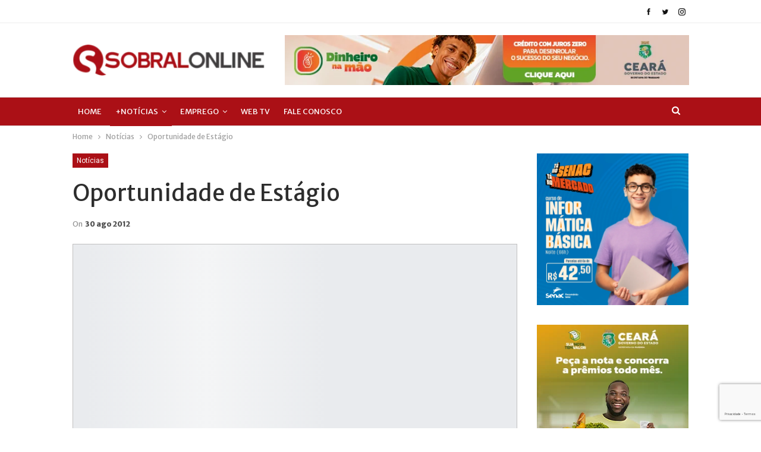

--- FILE ---
content_type: text/html; charset=UTF-8
request_url: https://sobralonline.com.br/oportunidade-de-estagio/
body_size: 24958
content:
	<!DOCTYPE html>
		<!--[if IE 8]>
	<html class="ie ie8" lang="pt-BR"> <![endif]-->
	<!--[if IE 9]>
	<html class="ie ie9" lang="pt-BR"> <![endif]-->
	<!--[if gt IE 9]><!-->
<html lang="pt-BR"> <!--<![endif]-->
	<head>
				<meta charset="UTF-8">
		<meta http-equiv="X-UA-Compatible" content="IE=edge">
		<meta name="viewport" content="width=device-width, initial-scale=1.0">
		<link rel="pingback" href="https://sobralonline.com.br/xmlrpc.php"/>

		<meta name='robots' content='index, follow, max-image-preview:large, max-snippet:-1, max-video-preview:-1' />

	<!-- This site is optimized with the Yoast SEO plugin v20.8 - https://yoast.com/wordpress/plugins/seo/ -->
	<title>Oportunidade de Estágio - Sobral Online</title>
	<link rel="canonical" href="https://sobralonline.com.br/oportunidade-de-estagio/" />
	<meta property="og:locale" content="pt_BR" />
	<meta property="og:type" content="article" />
	<meta property="og:title" content="Oportunidade de Estágio - Sobral Online" />
	<meta property="og:url" content="https://sobralonline.com.br/oportunidade-de-estagio/" />
	<meta property="og:site_name" content="Sobral Online" />
	<meta property="article:publisher" content="https://www.facebook.com/SobralOnline" />
	<meta property="article:published_time" content="2012-08-30T15:13:00+00:00" />
	<meta property="og:image" content="http://a8.sphotos.ak.fbcdn.net/hphotos-ak-ash3/564286_518753114807911_1842331286_n.jpg" />
	<meta name="author" content="Jonas Deison" />
	<meta name="twitter:card" content="summary_large_image" />
	<meta name="twitter:label1" content="Escrito por" />
	<meta name="twitter:data1" content="Jonas Deison" />
	<script type="application/ld+json" class="yoast-schema-graph">{"@context":"https://schema.org","@graph":[{"@type":"WebPage","@id":"https://sobralonline.com.br/oportunidade-de-estagio/","url":"https://sobralonline.com.br/oportunidade-de-estagio/","name":"Oportunidade de Estágio - Sobral Online","isPartOf":{"@id":"https://sobralonline.com.br/#website"},"primaryImageOfPage":{"@id":"https://sobralonline.com.br/oportunidade-de-estagio/#primaryimage"},"image":{"@id":"https://sobralonline.com.br/oportunidade-de-estagio/#primaryimage"},"thumbnailUrl":"http://a8.sphotos.ak.fbcdn.net/hphotos-ak-ash3/564286_518753114807911_1842331286_n.jpg","datePublished":"2012-08-30T15:13:00+00:00","dateModified":"2012-08-30T15:13:00+00:00","author":{"@id":"https://sobralonline.com.br/#/schema/person/2a0028dcae0755dac2e60bfeefa24479"},"breadcrumb":{"@id":"https://sobralonline.com.br/oportunidade-de-estagio/#breadcrumb"},"inLanguage":"pt-BR","potentialAction":[{"@type":"ReadAction","target":["https://sobralonline.com.br/oportunidade-de-estagio/"]}]},{"@type":"ImageObject","inLanguage":"pt-BR","@id":"https://sobralonline.com.br/oportunidade-de-estagio/#primaryimage","url":"http://a8.sphotos.ak.fbcdn.net/hphotos-ak-ash3/564286_518753114807911_1842331286_n.jpg","contentUrl":"http://a8.sphotos.ak.fbcdn.net/hphotos-ak-ash3/564286_518753114807911_1842331286_n.jpg"},{"@type":"BreadcrumbList","@id":"https://sobralonline.com.br/oportunidade-de-estagio/#breadcrumb","itemListElement":[{"@type":"ListItem","position":1,"name":"Início","item":"https://sobralonline.com.br/"},{"@type":"ListItem","position":2,"name":"Oportunidade de Estágio"}]},{"@type":"WebSite","@id":"https://sobralonline.com.br/#website","url":"https://sobralonline.com.br/","name":"Sobral Online","description":"O Portal da Zona Norte!","potentialAction":[{"@type":"SearchAction","target":{"@type":"EntryPoint","urlTemplate":"https://sobralonline.com.br/?s={search_term_string}"},"query-input":"required name=search_term_string"}],"inLanguage":"pt-BR"},{"@type":"Person","@id":"https://sobralonline.com.br/#/schema/person/2a0028dcae0755dac2e60bfeefa24479","name":"Jonas Deison","image":{"@type":"ImageObject","inLanguage":"pt-BR","@id":"https://sobralonline.com.br/#/schema/person/image/","url":"https://secure.gravatar.com/avatar/aa60e66af65359d3f8ab2b206183dea4?s=96&d=mm&r=g","contentUrl":"https://secure.gravatar.com/avatar/aa60e66af65359d3f8ab2b206183dea4?s=96&d=mm&r=g","caption":"Jonas Deison"},"description":"Jornalista, editor chefe e blogueiro raiz"}]}</script>
	<!-- / Yoast SEO plugin. -->


<link rel='dns-prefetch' href='//fonts.googleapis.com' />
<link rel="alternate" type="application/rss+xml" title="Feed para Sobral Online &raquo;" href="https://sobralonline.com.br/feed/" />
<link rel="alternate" type="application/rss+xml" title="Feed de comentários para Sobral Online &raquo;" href="https://sobralonline.com.br/comments/feed/" />
<link rel="alternate" type="application/rss+xml" title="Feed de comentários para Sobral Online &raquo; Oportunidade de Estágio" href="https://sobralonline.com.br/oportunidade-de-estagio/feed/" />
<script type="text/javascript">
window._wpemojiSettings = {"baseUrl":"https:\/\/s.w.org\/images\/core\/emoji\/14.0.0\/72x72\/","ext":".png","svgUrl":"https:\/\/s.w.org\/images\/core\/emoji\/14.0.0\/svg\/","svgExt":".svg","source":{"concatemoji":"https:\/\/sobralonline.com.br\/wp-includes\/js\/wp-emoji-release.min.js?ver=6.2.2"}};
/*! This file is auto-generated */
!function(e,a,t){var n,r,o,i=a.createElement("canvas"),p=i.getContext&&i.getContext("2d");function s(e,t){p.clearRect(0,0,i.width,i.height),p.fillText(e,0,0);e=i.toDataURL();return p.clearRect(0,0,i.width,i.height),p.fillText(t,0,0),e===i.toDataURL()}function c(e){var t=a.createElement("script");t.src=e,t.defer=t.type="text/javascript",a.getElementsByTagName("head")[0].appendChild(t)}for(o=Array("flag","emoji"),t.supports={everything:!0,everythingExceptFlag:!0},r=0;r<o.length;r++)t.supports[o[r]]=function(e){if(p&&p.fillText)switch(p.textBaseline="top",p.font="600 32px Arial",e){case"flag":return s("\ud83c\udff3\ufe0f\u200d\u26a7\ufe0f","\ud83c\udff3\ufe0f\u200b\u26a7\ufe0f")?!1:!s("\ud83c\uddfa\ud83c\uddf3","\ud83c\uddfa\u200b\ud83c\uddf3")&&!s("\ud83c\udff4\udb40\udc67\udb40\udc62\udb40\udc65\udb40\udc6e\udb40\udc67\udb40\udc7f","\ud83c\udff4\u200b\udb40\udc67\u200b\udb40\udc62\u200b\udb40\udc65\u200b\udb40\udc6e\u200b\udb40\udc67\u200b\udb40\udc7f");case"emoji":return!s("\ud83e\udef1\ud83c\udffb\u200d\ud83e\udef2\ud83c\udfff","\ud83e\udef1\ud83c\udffb\u200b\ud83e\udef2\ud83c\udfff")}return!1}(o[r]),t.supports.everything=t.supports.everything&&t.supports[o[r]],"flag"!==o[r]&&(t.supports.everythingExceptFlag=t.supports.everythingExceptFlag&&t.supports[o[r]]);t.supports.everythingExceptFlag=t.supports.everythingExceptFlag&&!t.supports.flag,t.DOMReady=!1,t.readyCallback=function(){t.DOMReady=!0},t.supports.everything||(n=function(){t.readyCallback()},a.addEventListener?(a.addEventListener("DOMContentLoaded",n,!1),e.addEventListener("load",n,!1)):(e.attachEvent("onload",n),a.attachEvent("onreadystatechange",function(){"complete"===a.readyState&&t.readyCallback()})),(e=t.source||{}).concatemoji?c(e.concatemoji):e.wpemoji&&e.twemoji&&(c(e.twemoji),c(e.wpemoji)))}(window,document,window._wpemojiSettings);
</script>
<style type="text/css">
img.wp-smiley,
img.emoji {
	display: inline !important;
	border: none !important;
	box-shadow: none !important;
	height: 1em !important;
	width: 1em !important;
	margin: 0 0.07em !important;
	vertical-align: -0.1em !important;
	background: none !important;
	padding: 0 !important;
}
</style>
	<link rel='stylesheet' id='wp-block-library-css' href='https://sobralonline.com.br/wp-includes/css/dist/block-library/style.min.css?ver=6.2.2' type='text/css' media='all' />
<link rel='stylesheet' id='classic-theme-styles-css' href='https://sobralonline.com.br/wp-includes/css/classic-themes.min.css?ver=6.2.2' type='text/css' media='all' />
<style id='global-styles-inline-css' type='text/css'>
body{--wp--preset--color--black: #000000;--wp--preset--color--cyan-bluish-gray: #abb8c3;--wp--preset--color--white: #ffffff;--wp--preset--color--pale-pink: #f78da7;--wp--preset--color--vivid-red: #cf2e2e;--wp--preset--color--luminous-vivid-orange: #ff6900;--wp--preset--color--luminous-vivid-amber: #fcb900;--wp--preset--color--light-green-cyan: #7bdcb5;--wp--preset--color--vivid-green-cyan: #00d084;--wp--preset--color--pale-cyan-blue: #8ed1fc;--wp--preset--color--vivid-cyan-blue: #0693e3;--wp--preset--color--vivid-purple: #9b51e0;--wp--preset--gradient--vivid-cyan-blue-to-vivid-purple: linear-gradient(135deg,rgba(6,147,227,1) 0%,rgb(155,81,224) 100%);--wp--preset--gradient--light-green-cyan-to-vivid-green-cyan: linear-gradient(135deg,rgb(122,220,180) 0%,rgb(0,208,130) 100%);--wp--preset--gradient--luminous-vivid-amber-to-luminous-vivid-orange: linear-gradient(135deg,rgba(252,185,0,1) 0%,rgba(255,105,0,1) 100%);--wp--preset--gradient--luminous-vivid-orange-to-vivid-red: linear-gradient(135deg,rgba(255,105,0,1) 0%,rgb(207,46,46) 100%);--wp--preset--gradient--very-light-gray-to-cyan-bluish-gray: linear-gradient(135deg,rgb(238,238,238) 0%,rgb(169,184,195) 100%);--wp--preset--gradient--cool-to-warm-spectrum: linear-gradient(135deg,rgb(74,234,220) 0%,rgb(151,120,209) 20%,rgb(207,42,186) 40%,rgb(238,44,130) 60%,rgb(251,105,98) 80%,rgb(254,248,76) 100%);--wp--preset--gradient--blush-light-purple: linear-gradient(135deg,rgb(255,206,236) 0%,rgb(152,150,240) 100%);--wp--preset--gradient--blush-bordeaux: linear-gradient(135deg,rgb(254,205,165) 0%,rgb(254,45,45) 50%,rgb(107,0,62) 100%);--wp--preset--gradient--luminous-dusk: linear-gradient(135deg,rgb(255,203,112) 0%,rgb(199,81,192) 50%,rgb(65,88,208) 100%);--wp--preset--gradient--pale-ocean: linear-gradient(135deg,rgb(255,245,203) 0%,rgb(182,227,212) 50%,rgb(51,167,181) 100%);--wp--preset--gradient--electric-grass: linear-gradient(135deg,rgb(202,248,128) 0%,rgb(113,206,126) 100%);--wp--preset--gradient--midnight: linear-gradient(135deg,rgb(2,3,129) 0%,rgb(40,116,252) 100%);--wp--preset--duotone--dark-grayscale: url('#wp-duotone-dark-grayscale');--wp--preset--duotone--grayscale: url('#wp-duotone-grayscale');--wp--preset--duotone--purple-yellow: url('#wp-duotone-purple-yellow');--wp--preset--duotone--blue-red: url('#wp-duotone-blue-red');--wp--preset--duotone--midnight: url('#wp-duotone-midnight');--wp--preset--duotone--magenta-yellow: url('#wp-duotone-magenta-yellow');--wp--preset--duotone--purple-green: url('#wp-duotone-purple-green');--wp--preset--duotone--blue-orange: url('#wp-duotone-blue-orange');--wp--preset--font-size--small: 13px;--wp--preset--font-size--medium: 20px;--wp--preset--font-size--large: 36px;--wp--preset--font-size--x-large: 42px;--wp--preset--spacing--20: 0.44rem;--wp--preset--spacing--30: 0.67rem;--wp--preset--spacing--40: 1rem;--wp--preset--spacing--50: 1.5rem;--wp--preset--spacing--60: 2.25rem;--wp--preset--spacing--70: 3.38rem;--wp--preset--spacing--80: 5.06rem;--wp--preset--shadow--natural: 6px 6px 9px rgba(0, 0, 0, 0.2);--wp--preset--shadow--deep: 12px 12px 50px rgba(0, 0, 0, 0.4);--wp--preset--shadow--sharp: 6px 6px 0px rgba(0, 0, 0, 0.2);--wp--preset--shadow--outlined: 6px 6px 0px -3px rgba(255, 255, 255, 1), 6px 6px rgba(0, 0, 0, 1);--wp--preset--shadow--crisp: 6px 6px 0px rgba(0, 0, 0, 1);}:where(.is-layout-flex){gap: 0.5em;}body .is-layout-flow > .alignleft{float: left;margin-inline-start: 0;margin-inline-end: 2em;}body .is-layout-flow > .alignright{float: right;margin-inline-start: 2em;margin-inline-end: 0;}body .is-layout-flow > .aligncenter{margin-left: auto !important;margin-right: auto !important;}body .is-layout-constrained > .alignleft{float: left;margin-inline-start: 0;margin-inline-end: 2em;}body .is-layout-constrained > .alignright{float: right;margin-inline-start: 2em;margin-inline-end: 0;}body .is-layout-constrained > .aligncenter{margin-left: auto !important;margin-right: auto !important;}body .is-layout-constrained > :where(:not(.alignleft):not(.alignright):not(.alignfull)){max-width: var(--wp--style--global--content-size);margin-left: auto !important;margin-right: auto !important;}body .is-layout-constrained > .alignwide{max-width: var(--wp--style--global--wide-size);}body .is-layout-flex{display: flex;}body .is-layout-flex{flex-wrap: wrap;align-items: center;}body .is-layout-flex > *{margin: 0;}:where(.wp-block-columns.is-layout-flex){gap: 2em;}.has-black-color{color: var(--wp--preset--color--black) !important;}.has-cyan-bluish-gray-color{color: var(--wp--preset--color--cyan-bluish-gray) !important;}.has-white-color{color: var(--wp--preset--color--white) !important;}.has-pale-pink-color{color: var(--wp--preset--color--pale-pink) !important;}.has-vivid-red-color{color: var(--wp--preset--color--vivid-red) !important;}.has-luminous-vivid-orange-color{color: var(--wp--preset--color--luminous-vivid-orange) !important;}.has-luminous-vivid-amber-color{color: var(--wp--preset--color--luminous-vivid-amber) !important;}.has-light-green-cyan-color{color: var(--wp--preset--color--light-green-cyan) !important;}.has-vivid-green-cyan-color{color: var(--wp--preset--color--vivid-green-cyan) !important;}.has-pale-cyan-blue-color{color: var(--wp--preset--color--pale-cyan-blue) !important;}.has-vivid-cyan-blue-color{color: var(--wp--preset--color--vivid-cyan-blue) !important;}.has-vivid-purple-color{color: var(--wp--preset--color--vivid-purple) !important;}.has-black-background-color{background-color: var(--wp--preset--color--black) !important;}.has-cyan-bluish-gray-background-color{background-color: var(--wp--preset--color--cyan-bluish-gray) !important;}.has-white-background-color{background-color: var(--wp--preset--color--white) !important;}.has-pale-pink-background-color{background-color: var(--wp--preset--color--pale-pink) !important;}.has-vivid-red-background-color{background-color: var(--wp--preset--color--vivid-red) !important;}.has-luminous-vivid-orange-background-color{background-color: var(--wp--preset--color--luminous-vivid-orange) !important;}.has-luminous-vivid-amber-background-color{background-color: var(--wp--preset--color--luminous-vivid-amber) !important;}.has-light-green-cyan-background-color{background-color: var(--wp--preset--color--light-green-cyan) !important;}.has-vivid-green-cyan-background-color{background-color: var(--wp--preset--color--vivid-green-cyan) !important;}.has-pale-cyan-blue-background-color{background-color: var(--wp--preset--color--pale-cyan-blue) !important;}.has-vivid-cyan-blue-background-color{background-color: var(--wp--preset--color--vivid-cyan-blue) !important;}.has-vivid-purple-background-color{background-color: var(--wp--preset--color--vivid-purple) !important;}.has-black-border-color{border-color: var(--wp--preset--color--black) !important;}.has-cyan-bluish-gray-border-color{border-color: var(--wp--preset--color--cyan-bluish-gray) !important;}.has-white-border-color{border-color: var(--wp--preset--color--white) !important;}.has-pale-pink-border-color{border-color: var(--wp--preset--color--pale-pink) !important;}.has-vivid-red-border-color{border-color: var(--wp--preset--color--vivid-red) !important;}.has-luminous-vivid-orange-border-color{border-color: var(--wp--preset--color--luminous-vivid-orange) !important;}.has-luminous-vivid-amber-border-color{border-color: var(--wp--preset--color--luminous-vivid-amber) !important;}.has-light-green-cyan-border-color{border-color: var(--wp--preset--color--light-green-cyan) !important;}.has-vivid-green-cyan-border-color{border-color: var(--wp--preset--color--vivid-green-cyan) !important;}.has-pale-cyan-blue-border-color{border-color: var(--wp--preset--color--pale-cyan-blue) !important;}.has-vivid-cyan-blue-border-color{border-color: var(--wp--preset--color--vivid-cyan-blue) !important;}.has-vivid-purple-border-color{border-color: var(--wp--preset--color--vivid-purple) !important;}.has-vivid-cyan-blue-to-vivid-purple-gradient-background{background: var(--wp--preset--gradient--vivid-cyan-blue-to-vivid-purple) !important;}.has-light-green-cyan-to-vivid-green-cyan-gradient-background{background: var(--wp--preset--gradient--light-green-cyan-to-vivid-green-cyan) !important;}.has-luminous-vivid-amber-to-luminous-vivid-orange-gradient-background{background: var(--wp--preset--gradient--luminous-vivid-amber-to-luminous-vivid-orange) !important;}.has-luminous-vivid-orange-to-vivid-red-gradient-background{background: var(--wp--preset--gradient--luminous-vivid-orange-to-vivid-red) !important;}.has-very-light-gray-to-cyan-bluish-gray-gradient-background{background: var(--wp--preset--gradient--very-light-gray-to-cyan-bluish-gray) !important;}.has-cool-to-warm-spectrum-gradient-background{background: var(--wp--preset--gradient--cool-to-warm-spectrum) !important;}.has-blush-light-purple-gradient-background{background: var(--wp--preset--gradient--blush-light-purple) !important;}.has-blush-bordeaux-gradient-background{background: var(--wp--preset--gradient--blush-bordeaux) !important;}.has-luminous-dusk-gradient-background{background: var(--wp--preset--gradient--luminous-dusk) !important;}.has-pale-ocean-gradient-background{background: var(--wp--preset--gradient--pale-ocean) !important;}.has-electric-grass-gradient-background{background: var(--wp--preset--gradient--electric-grass) !important;}.has-midnight-gradient-background{background: var(--wp--preset--gradient--midnight) !important;}.has-small-font-size{font-size: var(--wp--preset--font-size--small) !important;}.has-medium-font-size{font-size: var(--wp--preset--font-size--medium) !important;}.has-large-font-size{font-size: var(--wp--preset--font-size--large) !important;}.has-x-large-font-size{font-size: var(--wp--preset--font-size--x-large) !important;}
.wp-block-navigation a:where(:not(.wp-element-button)){color: inherit;}
:where(.wp-block-columns.is-layout-flex){gap: 2em;}
.wp-block-pullquote{font-size: 1.5em;line-height: 1.6;}
</style>
<link rel='stylesheet' id='contact-form-7-css' href='https://sobralonline.com.br/wp-content/plugins/contact-form-7/includes/css/styles.css?ver=5.7.7' type='text/css' media='all' />
<link rel='stylesheet' id='better-framework-main-fonts-css' href='https://fonts.googleapis.com/css?family=Merriweather+Sans:400,800%7COpen+Sans:600,400%7CRoboto:400,500%7CMerriweather:400&#038;display=swap' type='text/css' media='all' />
<script type='text/javascript' src='https://sobralonline.com.br/wp-includes/js/jquery/jquery.min.js?ver=3.6.4' id='jquery-core-js'></script>
<script type='text/javascript' src='https://sobralonline.com.br/wp-includes/js/jquery/jquery-migrate.min.js?ver=3.4.0' id='jquery-migrate-js'></script>
<!--[if lt IE 9]>
<script type='text/javascript' src='https://sobralonline.com.br/wp-content/themes/publisher/includes/libs/better-framework/assets/js/html5shiv.min.js?ver=3.15.0' id='bf-html5shiv-js'></script>
<![endif]-->
<!--[if lt IE 9]>
<script type='text/javascript' src='https://sobralonline.com.br/wp-content/themes/publisher/includes/libs/better-framework/assets/js/respond.min.js?ver=3.15.0' id='bf-respond-js'></script>
<![endif]-->
<link rel="https://api.w.org/" href="https://sobralonline.com.br/wp-json/" /><link rel="alternate" type="application/json" href="https://sobralonline.com.br/wp-json/wp/v2/posts/10041" /><link rel="EditURI" type="application/rsd+xml" title="RSD" href="https://sobralonline.com.br/xmlrpc.php?rsd" />
<link rel="wlwmanifest" type="application/wlwmanifest+xml" href="https://sobralonline.com.br/wp-includes/wlwmanifest.xml" />
<meta name="generator" content="WordPress 6.2.2" />
<link rel='shortlink' href='https://sobralonline.com.br/?p=10041' />
<link rel="alternate" type="application/json+oembed" href="https://sobralonline.com.br/wp-json/oembed/1.0/embed?url=https%3A%2F%2Fsobralonline.com.br%2Foportunidade-de-estagio%2F" />
<link rel="alternate" type="text/xml+oembed" href="https://sobralonline.com.br/wp-json/oembed/1.0/embed?url=https%3A%2F%2Fsobralonline.com.br%2Foportunidade-de-estagio%2F&#038;format=xml" />
<!-- Google Tag Manager (noscript) -->
<noscript><iframe src="https://www.googletagmanager.com/ns.html?id=GTM-KK3FQRQ"
height="0" width="0" style="display:none;visibility:hidden"></iframe></noscript>
<!-- End Google Tag Manager (noscript) -->
			<link rel="shortcut icon" href="https://sobralonline.com.br/wp-content/uploads/2020/05/favicon.png"><meta name="generator" content="Powered by WPBakery Page Builder - drag and drop page builder for WordPress."/>
<script type="application/ld+json">{
    "@context": "http://schema.org/",
    "@type": "Organization",
    "@id": "#organization",
    "logo": {
        "@type": "ImageObject",
        "url": "https://sobralonline.com.br/wp-content/uploads/2020/05/sobra-logotipo-transparente-300x48-1.png"
    },
    "url": "https://sobralonline.com.br/",
    "name": "Sobral Online",
    "description": "O Portal da Zona Norte!"
}</script>
<script type="application/ld+json">{
    "@context": "http://schema.org/",
    "@type": "WebSite",
    "name": "Sobral Online",
    "alternateName": "O Portal da Zona Norte!",
    "url": "https://sobralonline.com.br/"
}</script>
<script type="application/ld+json">{
    "@context": "http://schema.org/",
    "@type": "NewsArticle",
    "headline": "Oportunidade de Est\u00e1gio",
    "datePublished": "2012-08-30",
    "dateModified": "2012-08-30",
    "author": {
        "@type": "Person",
        "@id": "#person-JonasDeison",
        "name": "Jonas Deison"
    },
    "interactionStatistic": [
        {
            "@type": "InteractionCounter",
            "interactionType": "http://schema.org/CommentAction",
            "userInteractionCount": "0"
        }
    ],
    "publisher": {
        "@id": "#organization"
    },
    "mainEntityOfPage": "https://sobralonline.com.br/oportunidade-de-estagio/"
}</script>
<link rel='stylesheet' id='bf-minifed-css-1' href='https://sobralonline.com.br/wp-content/bs-booster-cache/6e217b686930c5ddb253182f6b447c6a.css' type='text/css' media='all' />
<link rel='stylesheet' id='7.11.0-1768529048' href='https://sobralonline.com.br/wp-content/bs-booster-cache/405d9aae96592b65f24f74062e4deb4f.css' type='text/css' media='all' />
<link rel="icon" href="https://sobralonline.com.br/wp-content/uploads/2020/05/favicon.png" sizes="32x32" />
<link rel="icon" href="https://sobralonline.com.br/wp-content/uploads/2020/05/favicon.png" sizes="192x192" />
<link rel="apple-touch-icon" href="https://sobralonline.com.br/wp-content/uploads/2020/05/favicon.png" />
<meta name="msapplication-TileImage" content="https://sobralonline.com.br/wp-content/uploads/2020/05/favicon.png" />

<!-- BetterFramework Head Inline CSS -->
<style>
/* Cobertura de Eventos */
.listing-modern-grid.slider-overlay-simple .listing-mg-item .content-container{
    background: rgba(171, 38, 34, 0.83)!important;

}
.site-footer .footer-social-icons{
    display: none;
}
.section-heading.sh-t1 .h-text{
     display: none;
}
.section-heading.sh-t1.sh-s3:after{
     display: none;
}
.entry-content a.read-more, a.read-more, .listing-item-classic:hover a.read-more, .listing-item-blog:hover a.read-more{
    #969595 !important
}
.footer-widgets.light-text .section-heading.sh-t2:after{
	 display: none;
}
.bs-social-share.style-button span.social-item a{
	 background-color: #2a2a2a;
}
.section-heading.sh-t6:before, .section-heading.sh-t6:before, .section-heading.sh-t6>.h-text, .section-heading.sh-t6>.h-text:before, .section-heading.sh-t6>.main-link>.h-text, .section-heading.sh-t6>.main-link>.h-text:before, .section-heading.sh-t6>a:first-child:last-child>.h-text, .section-heading.sh-t6>a:first-child:last-child>.h-text:before{
	background-color: #ab1016;
}
.section-heading.sh-t6.sh-s13:before{
	    background-color: rgb(171, 16, 22)!important;
}
.site-footer .copy-footer .menu{
     display: none;
}
.vc_separator h4{
  font-size: 3.5em;
  color: #fff!important;
  font-family: Merriweather;
}

.td-header-gradient:before{
    display:none
    
} 
.entry-title {
    word-wrap: break-word;
    font-family: Merriweather, serif;
}

/* Esconde pesquisa Aniversariantes */
.mec-search-form.mec-totalcal-box {
    display: none;
}


.galeria-images li{
    display:inline-flex
    
}
/* .td_block_big_grid_12 .entry-thumb{
    width:591px;height:451px
} */

.td_block_template_2 .td-block-title>*{
    color:#1b1b1b!important
    
}
.cobert-list .td-post-date{
    color:#aaa;
    display:inline-block;
    position:relative;
    top:2px;
    background:#ab1016;
    color:#fff;
    padding:10px;
    border-radius:35px
    
}
.cobert-list{
    border:solid 1px #fafafa;
    border-radius:5px;
    padding:10px;
    box-sizing:border-box;
    max-width:calc(100% - 20px);
    
}

.galeria-images ul li {
     margin-left: 0px; 
}

a, cite a:hover, .td_mega_menu_sub_cats .cur-sub-cat, .td-mega-span h3 a:hover, .td_mod_mega_menu:hover .entry-title a, .header-search-wrap .result-msg a:hover, .td-header-top-menu .td-drop-down-search .td_module_wrap:hover .entry-title a, .td-header-top-menu .td-icon-search:hover, .td-header-wrap .result-msg a:hover, .top-header-menu li a:hover, .top-header-menu .current-menu-item > a, .top-header-menu .current-menu-ancestor > a, .top-header-menu .current-category-ancestor > a, .td-social-icon-wrap > a:hover, .td-header-sp-top-widget .td-social-icon-wrap a:hover, .td-page-content blockquote p, .td-post-content blockquote p, .mce-content-body blockquote p, .comment-content blockquote p, .wpb_text_column blockquote p, .td_block_text_with_title blockquote p, .td_module_wrap:hover .entry-title a, .td-subcat-filter .td-subcat-list a:hover, .td-subcat-filter .td-subcat-dropdown a:hover, .td_quote_on_blocks, .dropcap2, .dropcap3, .td_top_authors .td-active .td-authors-name a, .td_top_authors .td_mod_wrap:hover .td-authors-name a, .td-post-next-prev-content a:hover, .author-box-wrap .td-author-social a:hover, .td-author-name a:hover, .td-author-url a:hover, .td_mod_related_posts:hover h3 > a, .td-post-template-11 .td-related-title .td-related-left:hover, .td-post-template-11 .td-related-title .td-related-right:hover, .td-post-template-11 .td-related-title .td-cur-simple-item, .td-post-template-11 .td_block_related_posts .td-next-prev-wrap a:hover, .comment-reply-link:hover, .logged-in-as a:hover, #cancel-comment-reply-link:hover, .td-search-query, .td-category-header .td-pulldown-category-filter-link:hover, .td-category-siblings .td-subcat-dropdown a:hover, .td-category-siblings .td-subcat-dropdown a.td-current-sub-category, .widget a:hover, .td_wp_recentcomments a:hover, .archive .widget_archive .current, .archive .widget_archive .current a, .widget_calendar tfoot a:hover, .woocommerce a.added_to_cart:hover, .woocommerce-account .woocommerce-MyAccount-navigation a:hover, #bbpress-forums li.bbp-header .bbp-reply-content span a:hover, #bbpress-forums .bbp-forum-freshness a:hover, #bbpress-forums .bbp-topic-freshness a:hover, #bbpress-forums .bbp-forums-list li a:hover, #bbpress-forums .bbp-forum-title:hover, #bbpress-forums .bbp-topic-permalink:hover, #bbpress-forums .bbp-topic-started-by a:hover, #bbpress-forums .bbp-topic-started-in a:hover, #bbpress-forums .bbp-body .super-sticky li.bbp-topic-title .bbp-topic-permalink, #bbpress-forums .bbp-body .sticky li.bbp-topic-title .bbp-topic-permalink, .widget_display_replies .bbp-author-name, .widget_display_topics .bbp-author-name, .footer-text-wrap .footer-email-wrap a, .td-subfooter-menu li a:hover, .footer-social-wrap a:hover, a.vc_btn-black:hover, .td-smart-list-dropdown-wrap .td-smart-list-button:hover, .td_module_17 .td-read-more a:hover, .td_module_18 .td-read-more a:hover, .td_module_19 .td-post-author-name a:hover, .td-instagram-user a, .td-pulldown-syle-2 .td-subcat-dropdown:hover .td-subcat-more span, .td-pulldown-syle-2 .td-subcat-dropdown:hover .td-subcat-more i, .td-pulldown-syle-3 .td-subcat-dropdown:hover .td-subcat-more span, .td-pulldown-syle-3 .td-subcat-dropdown:hover .td-subcat-more i, .td-block-title-wrap .td-wrapper-pulldown-filter .td-pulldown-filter-display-option:hover, .td-block-title-wrap .td-wrapper-pulldown-filter .td-pulldown-filter-display-option:hover i, .td-block-title-wrap .td-wrapper-pulldown-filter .td-pulldown-filter-link:hover, .td-block-title-wrap .td-wrapper-pulldown-filter .td-pulldown-filter-item .td-cur-simple-item, .td_block_template_2 .td-related-title .td-cur-simple-item, .td_block_template_5 .td-related-title .td-cur-simple-item, .td_block_template_6 .td-related-title .td-cur-simple-item, .td_block_template_7 .td-related-title .td-cur-simple-item, .td_block_template_8 .td-related-title .td-cur-simple-item, .td_block_template_9 .td-related-title .td-cur-simple-item, .td_block_template_10 .td-related-title .td-cur-simple-item, .td_block_template_11 .td-related-title .td-cur-simple-item, .td_block_template_12 .td-related-title .td-cur-simple-item, .td_block_template_13 .td-related-title .td-cur-simple-item, .td_block_template_14 .td-related-title .td-cur-simple-item, .td_block_template_15 .td-related-title .td-cur-simple-item, .td_block_template_16 .td-related-title .td-cur-simple-item, .td_block_template_17 .td-related-title .td-cur-simple-item, .td-theme-wrap .sf-menu ul .td-menu-item > a:hover, .td-theme-wrap .sf-menu ul .sfHover > a, .td-theme-wrap .sf-menu ul .current-menu-ancestor > a, .td-theme-wrap .sf-menu ul .current-category-ancestor > a, .td-theme-wrap .sf-menu ul .current-menu-item > a, .td_outlined_btn, .td_block_categories_tags .td-ct-item:hover{
color: #413e3f;
}

.post-share .post-share-btn-group{
    display: none;
}
.entry-content p:last-child{
    display: none;
}
.bs-theme button, .bs-theme .btn, .bs-theme html input[type="button"], .bs-theme input[type="reset"], .bs-theme input[type="submit"], .bs-theme input[type="button"], .bs-theme .btn:focus, .bs-theme .btn:hover, .bs-theme button:focus, .bs-theme button:hover, .bs-theme html input[type="button"]:focus, .bs-theme html input[type="button"]:hover, .bs-theme input[type="reset"]:focus, .bs-theme input[type="reset"]:hover, .bs-theme input[type="submit"]:focus, .bs-theme input[type="submit"]:hover, .bs-theme input[type="button"]:focus, .bs-theme input[type="button"]:hover{
    #222222
}
.post-template-10 .single-post-title, .ajax-post-content .single-post-title.single-post-title{
        font-size: 38px;
}
.single-post-title{
    font-family: 'Merriweather Sans';
    font-weight: 400;
}
.site-header .top-menu.menu>li>a, .topbar .topbar-sign-in{
    display: none;
}
.listing-item-blog-5>.item-inner>.title{
    font-family: 'Merriweather Sans';
    font-weight: 700;
    line-height: 24px;
    font-size: 23px;
    text-align: inherit;
    text-transform: none;
    color: #383838;
}
.rh-header .logo-container{
    padding: 0 0 0 15px;
    line-height: 54px;
    height: 54px;
    background: #ab1016;
}
img{
    width: 100%;
}
.better-social-counter.colored .social-item.facebook .item-icon, .better-social-counter.style-box.colored .social-item.facebook span{
  background-color: #000;
}
.better-social-counter.colored .social-item.twitter .item-icon, .better-social-counter.style-box.colored .social-item.twitter span{
  background-color: #000;
}
.better-social-counter.colored .social-item.instagram .item-icon, .better-social-counter.style-box.colored .social-item.instagram span{
 background-color: #000;
}
.single-container>.post-author .post-author-avatar img{
  float: left!important;
  height: 14%;
  width: 14%;
  margin-right: 10px!important;
}
.section-heading.sh-t6>.h-text:last-child:first-child, .section-heading.sh-t6>.main-link>.h-text, .section-heading.sh-t6>a:last-child:first-child>.h-text    {
    font-size: 13px;
}
}


</style>
<!-- /BetterFramework Head Inline CSS-->
		<style type="text/css" id="wp-custom-css">
			.single-featured figcaption.wp-caption-text {
    display: none!important;
}		</style>
		<noscript><style> .wpb_animate_when_almost_visible { opacity: 1; }</style></noscript>	</head>

<body class="post-template-default single single-post postid-10041 single-format-standard bs-theme bs-publisher bs-publisher-pure-magazine active-light-box active-top-line ltr close-rh page-layout-2-col page-layout-2-col-right full-width active-sticky-sidebar main-menu-sticky main-menu-full-width active-ajax-search single-prim-cat-135 single-cat-135  bs-hide-ha wpb-js-composer js-comp-ver-6.7.0 vc_responsive bs-ll-a" dir="ltr">
<svg xmlns="http://www.w3.org/2000/svg" viewBox="0 0 0 0" width="0" height="0" focusable="false" role="none" style="visibility: hidden; position: absolute; left: -9999px; overflow: hidden;" ><defs><filter id="wp-duotone-dark-grayscale"><feColorMatrix color-interpolation-filters="sRGB" type="matrix" values=" .299 .587 .114 0 0 .299 .587 .114 0 0 .299 .587 .114 0 0 .299 .587 .114 0 0 " /><feComponentTransfer color-interpolation-filters="sRGB" ><feFuncR type="table" tableValues="0 0.49803921568627" /><feFuncG type="table" tableValues="0 0.49803921568627" /><feFuncB type="table" tableValues="0 0.49803921568627" /><feFuncA type="table" tableValues="1 1" /></feComponentTransfer><feComposite in2="SourceGraphic" operator="in" /></filter></defs></svg><svg xmlns="http://www.w3.org/2000/svg" viewBox="0 0 0 0" width="0" height="0" focusable="false" role="none" style="visibility: hidden; position: absolute; left: -9999px; overflow: hidden;" ><defs><filter id="wp-duotone-grayscale"><feColorMatrix color-interpolation-filters="sRGB" type="matrix" values=" .299 .587 .114 0 0 .299 .587 .114 0 0 .299 .587 .114 0 0 .299 .587 .114 0 0 " /><feComponentTransfer color-interpolation-filters="sRGB" ><feFuncR type="table" tableValues="0 1" /><feFuncG type="table" tableValues="0 1" /><feFuncB type="table" tableValues="0 1" /><feFuncA type="table" tableValues="1 1" /></feComponentTransfer><feComposite in2="SourceGraphic" operator="in" /></filter></defs></svg><svg xmlns="http://www.w3.org/2000/svg" viewBox="0 0 0 0" width="0" height="0" focusable="false" role="none" style="visibility: hidden; position: absolute; left: -9999px; overflow: hidden;" ><defs><filter id="wp-duotone-purple-yellow"><feColorMatrix color-interpolation-filters="sRGB" type="matrix" values=" .299 .587 .114 0 0 .299 .587 .114 0 0 .299 .587 .114 0 0 .299 .587 .114 0 0 " /><feComponentTransfer color-interpolation-filters="sRGB" ><feFuncR type="table" tableValues="0.54901960784314 0.98823529411765" /><feFuncG type="table" tableValues="0 1" /><feFuncB type="table" tableValues="0.71764705882353 0.25490196078431" /><feFuncA type="table" tableValues="1 1" /></feComponentTransfer><feComposite in2="SourceGraphic" operator="in" /></filter></defs></svg><svg xmlns="http://www.w3.org/2000/svg" viewBox="0 0 0 0" width="0" height="0" focusable="false" role="none" style="visibility: hidden; position: absolute; left: -9999px; overflow: hidden;" ><defs><filter id="wp-duotone-blue-red"><feColorMatrix color-interpolation-filters="sRGB" type="matrix" values=" .299 .587 .114 0 0 .299 .587 .114 0 0 .299 .587 .114 0 0 .299 .587 .114 0 0 " /><feComponentTransfer color-interpolation-filters="sRGB" ><feFuncR type="table" tableValues="0 1" /><feFuncG type="table" tableValues="0 0.27843137254902" /><feFuncB type="table" tableValues="0.5921568627451 0.27843137254902" /><feFuncA type="table" tableValues="1 1" /></feComponentTransfer><feComposite in2="SourceGraphic" operator="in" /></filter></defs></svg><svg xmlns="http://www.w3.org/2000/svg" viewBox="0 0 0 0" width="0" height="0" focusable="false" role="none" style="visibility: hidden; position: absolute; left: -9999px; overflow: hidden;" ><defs><filter id="wp-duotone-midnight"><feColorMatrix color-interpolation-filters="sRGB" type="matrix" values=" .299 .587 .114 0 0 .299 .587 .114 0 0 .299 .587 .114 0 0 .299 .587 .114 0 0 " /><feComponentTransfer color-interpolation-filters="sRGB" ><feFuncR type="table" tableValues="0 0" /><feFuncG type="table" tableValues="0 0.64705882352941" /><feFuncB type="table" tableValues="0 1" /><feFuncA type="table" tableValues="1 1" /></feComponentTransfer><feComposite in2="SourceGraphic" operator="in" /></filter></defs></svg><svg xmlns="http://www.w3.org/2000/svg" viewBox="0 0 0 0" width="0" height="0" focusable="false" role="none" style="visibility: hidden; position: absolute; left: -9999px; overflow: hidden;" ><defs><filter id="wp-duotone-magenta-yellow"><feColorMatrix color-interpolation-filters="sRGB" type="matrix" values=" .299 .587 .114 0 0 .299 .587 .114 0 0 .299 .587 .114 0 0 .299 .587 .114 0 0 " /><feComponentTransfer color-interpolation-filters="sRGB" ><feFuncR type="table" tableValues="0.78039215686275 1" /><feFuncG type="table" tableValues="0 0.94901960784314" /><feFuncB type="table" tableValues="0.35294117647059 0.47058823529412" /><feFuncA type="table" tableValues="1 1" /></feComponentTransfer><feComposite in2="SourceGraphic" operator="in" /></filter></defs></svg><svg xmlns="http://www.w3.org/2000/svg" viewBox="0 0 0 0" width="0" height="0" focusable="false" role="none" style="visibility: hidden; position: absolute; left: -9999px; overflow: hidden;" ><defs><filter id="wp-duotone-purple-green"><feColorMatrix color-interpolation-filters="sRGB" type="matrix" values=" .299 .587 .114 0 0 .299 .587 .114 0 0 .299 .587 .114 0 0 .299 .587 .114 0 0 " /><feComponentTransfer color-interpolation-filters="sRGB" ><feFuncR type="table" tableValues="0.65098039215686 0.40392156862745" /><feFuncG type="table" tableValues="0 1" /><feFuncB type="table" tableValues="0.44705882352941 0.4" /><feFuncA type="table" tableValues="1 1" /></feComponentTransfer><feComposite in2="SourceGraphic" operator="in" /></filter></defs></svg><svg xmlns="http://www.w3.org/2000/svg" viewBox="0 0 0 0" width="0" height="0" focusable="false" role="none" style="visibility: hidden; position: absolute; left: -9999px; overflow: hidden;" ><defs><filter id="wp-duotone-blue-orange"><feColorMatrix color-interpolation-filters="sRGB" type="matrix" values=" .299 .587 .114 0 0 .299 .587 .114 0 0 .299 .587 .114 0 0 .299 .587 .114 0 0 " /><feComponentTransfer color-interpolation-filters="sRGB" ><feFuncR type="table" tableValues="0.098039215686275 1" /><feFuncG type="table" tableValues="0 0.66274509803922" /><feFuncB type="table" tableValues="0.84705882352941 0.41960784313725" /><feFuncA type="table" tableValues="1 1" /></feComponentTransfer><feComposite in2="SourceGraphic" operator="in" /></filter></defs></svg>		<div class="main-wrap content-main-wrap">
			<header id="header" class="site-header header-style-2 full-width" itemscope="itemscope" itemtype="https://schema.org/WPHeader">

		<section class="topbar topbar-style-1 hidden-xs hidden-xs">
	<div class="content-wrap">
		<div class="container">
			<div class="topbar-inner clearfix">

									<div class="section-links">
								<div  class="  better-studio-shortcode bsc-clearfix better-social-counter style-button not-colored in-4-col">
						<ul class="social-list bsc-clearfix"><li class="social-item facebook"><a href = "https://www.facebook.com/SobralOnline" target = "_blank" > <i class="item-icon bsfi-facebook" ></i><span class="item-title" > Likes </span> </a> </li> <li class="social-item twitter"><a href = "https://twitter.com/@sobralonline" target = "_blank" > <i class="item-icon bsfi-twitter" ></i><span class="item-title" > Followers </span> </a> </li> <li class="social-item instagram"><a href = "https://instagram.com/sobralonline" target = "_blank" > <i class="item-icon bsfi-instagram" ></i><span class="item-title" > Followers </span> </a> </li> 			</ul>
		</div>
							</div>
				
				<div class="section-menu">
						<div id="menu-top" class="menu top-menu-wrapper" role="navigation" itemscope="itemscope" itemtype="https://schema.org/SiteNavigationElement">
		<nav class="top-menu-container">

			<ul id="top-navigation" class="top-menu menu clearfix bsm-pure">
							</ul>

		</nav>
	</div>
				</div>
			</div>
		</div>
	</div>
</section>
		<div class="header-inner">
			<div class="content-wrap">
				<div class="container">
					<div class="row">
						<div class="row-height">
							<div class="logo-col col-xs-4">
								<div class="col-inside">
									<div id="site-branding" class="site-branding">
	<p  id="site-title" class="logo h1 img-logo">
	<a href="https://sobralonline.com.br/" itemprop="url" rel="home">
					<img id="site-logo" src="https://sobralonline.com.br/wp-content/uploads/2020/05/sobra-logotipo-transparente-300x48-1.png"
			     alt="Sobral Online"  />

			<span class="site-title">Sobral Online - O Portal da Zona Norte!</span>
				</a>
</p>
</div><!-- .site-branding -->
								</div>
							</div>
															<div class="sidebar-col col-xs-8">
									<div class="col-inside">
										<aside id="sidebar" class="sidebar" role="complementary" itemscope="itemscope" itemtype="https://schema.org/WPSideBar">
											<div class="zjuihsomk zjuihsomk-pubadban zjuihsomk-show-desktop zjuihsomk-show-tablet-portrait zjuihsomk-show-tablet-landscape zjuihsomk-show-phone zjuihsomk-loc-header_aside_logo zjuihsomk-align-right zjuihsomk-column-1 zjuihsomk-clearfix no-bg-box-model"><div id="zjuihsomk-437-824852643" class="zjuihsomk-container zjuihsomk-type-image " itemscope="" itemtype="https://schema.org/WPAdBlock" data-adid="437" data-type="image"><a itemprop="url" class="zjuihsomk-link" href="https://dinheironamao.trabalho.ce.gov.br/" target="_blank" ><img class="zjuihsomk-image" src="https://sobralonline.com.br/wp-content/uploads/2026/01/Casa-civil.png" alt="- Advertisement -" /></a><p class='zjuihsomk-caption zjuihsomk-caption-below'>- Advertisement -</p></div></div>										</aside>
									</div>
								</div>
														</div>
					</div>
				</div>
			</div>
		</div>

		<div id="menu-main" class="menu main-menu-wrapper show-search-item menu-actions-btn-width-1" role="navigation" itemscope="itemscope" itemtype="https://schema.org/SiteNavigationElement">
	<div class="main-menu-inner">
		<div class="content-wrap">
			<div class="container">

				<nav class="main-menu-container">
					<ul id="main-navigation" class="main-menu menu bsm-pure clearfix">
						<li id="menu-item-492" class="menu-item menu-item-type-post_type menu-item-object-page menu-item-home better-anim-fade menu-item-492"><a href="https://sobralonline.com.br/">Home</a></li>
<li id="menu-item-37522" class="menu-item menu-item-type-taxonomy menu-item-object-category current-post-ancestor current-menu-parent current-post-parent menu-item-has-children menu-term-135 better-anim-fade menu-item-37522"><a href="https://sobralonline.com.br/category/noticias/">+Notícias</a>
<ul class="sub-menu">
	<li id="menu-item-37525" class="menu-item menu-item-type-taxonomy menu-item-object-category menu-term-138 better-anim-fade menu-item-37525"><a href="https://sobralonline.com.br/category/sobral/">Sobral</a></li>
	<li id="menu-item-37523" class="menu-item menu-item-type-taxonomy menu-item-object-category menu-term-136 better-anim-fade menu-item-37523"><a href="https://sobralonline.com.br/category/ceara/">Ceará</a></li>
	<li id="menu-item-37524" class="menu-item menu-item-type-taxonomy menu-item-object-category menu-term-159 better-anim-fade menu-item-37524"><a href="https://sobralonline.com.br/category/brasil/">Brasil</a></li>
</ul>
</li>
<li id="menu-item-37519" class="menu-item menu-item-type-taxonomy menu-item-object-category menu-item-has-children menu-term-180 better-anim-fade menu-item-37519"><a href="https://sobralonline.com.br/category/emprego/">Emprego</a>
<ul class="sub-menu">
	<li id="menu-item-37520" class="menu-item menu-item-type-taxonomy menu-item-object-category menu-term-232 better-anim-fade menu-item-37520"><a href="https://sobralonline.com.br/category/concursos/">Concursos</a></li>
	<li id="menu-item-37521" class="menu-item menu-item-type-taxonomy menu-item-object-category menu-term-180 better-anim-fade menu-item-37521"><a href="https://sobralonline.com.br/category/emprego/">Emprego</a></li>
</ul>
</li>
<li id="menu-item-562" class="menu-item menu-item-type-post_type menu-item-object-page better-anim-fade menu-item-562"><a href="https://sobralonline.com.br/web-tv/">Web TV</a></li>
<li id="menu-item-561" class="menu-item menu-item-type-post_type menu-item-object-page better-anim-fade menu-item-561"><a href="https://sobralonline.com.br/fale-conosco/">Fale Conosco</a></li>
					</ul><!-- #main-navigation -->
											<div class="menu-action-buttons width-1">
															<div class="search-container close">
									<span class="search-handler"><i class="fa fa-search"></i></span>

									<div class="search-box clearfix">
										<form role="search" method="get" class="search-form clearfix" action="https://sobralonline.com.br">
	<input type="search" class="search-field"
	       placeholder="Pesquisa..."
	       value="" name="s"
	       title="Procurar por:"
	       autocomplete="off">
	<input type="submit" class="search-submit" value="Pesquisa">
</form><!-- .search-form -->
									</div>
								</div>
														</div>
										</nav><!-- .main-menu-container -->

			</div>
		</div>
	</div>
</div><!-- .menu -->
	</header><!-- .header -->
	<div class="rh-header clearfix dark deferred-block-exclude">
		<div class="rh-container clearfix">

			<div class="menu-container close">
				<span class="menu-handler"><span class="lines"></span></span>
			</div><!-- .menu-container -->

			<div class="logo-container rh-img-logo">
				<a href="https://sobralonline.com.br/" itemprop="url" rel="home">
											<img src="https://sobralonline.com.br/wp-content/uploads/2020/05/LOGO-RODAPE-1.png"
						     alt="Sobral Online"  />				</a>
			</div><!-- .logo-container -->
		</div><!-- .rh-container -->
	</div><!-- .rh-header -->
<nav role="navigation" aria-label="Breadcrumbs" class="bf-breadcrumb clearfix bc-top-style"><div class="container bf-breadcrumb-container"><ul class="bf-breadcrumb-items" itemscope itemtype="http://schema.org/BreadcrumbList"><meta name="numberOfItems" content="3" /><meta name="itemListOrder" content="Ascending" /><li itemprop="itemListElement" itemscope itemtype="http://schema.org/ListItem" class="bf-breadcrumb-item bf-breadcrumb-begin"><a itemprop="item" href="https://sobralonline.com.br" rel="home"><span itemprop="name">Home</span></a><meta itemprop="position" content="1" /></li><li itemprop="itemListElement" itemscope itemtype="http://schema.org/ListItem" class="bf-breadcrumb-item"><a itemprop="item" href="https://sobralonline.com.br/category/noticias/" ><span itemprop="name">Notícias</span></a><meta itemprop="position" content="2" /></li><li itemprop="itemListElement" itemscope itemtype="http://schema.org/ListItem" class="bf-breadcrumb-item bf-breadcrumb-end"><span itemprop="name">Oportunidade de Estágio</span><meta itemprop="item" content="https://sobralonline.com.br/oportunidade-de-estagio/"/><meta itemprop="position" content="3" /></li></ul></div></nav><div class="content-wrap">
		<main id="content" class="content-container">

		<div class="container layout-2-col layout-2-col-1 layout-right-sidebar layout-bc-before post-template-10">

			<div class="row main-section">
										<div class="col-sm-8 content-column">
							<div class="single-container">
								<div class="zjuihsomk zjuihsomk-above-post-box zjuihsomk-pubadban zjuihsomk-show-phone zjuihsomk-loc-post_box_above zjuihsomk-align-center zjuihsomk-column-1 zjuihsomk-hide-on-tablet-portrait zjuihsomk-hide-on-tablet-landscape zjuihsomk-hide-on-desktop zjuihsomk-clearfix no-bg-box-model"><div id="zjuihsomk-45111-1597609076" class="zjuihsomk-container zjuihsomk-type-image  zjuihsomk-hide-on-desktop zjuihsomk-hide-on-tablet-portrait zjuihsomk-hide-on-tablet-landscape" itemscope="" itemtype="https://schema.org/WPAdBlock" data-adid="45111" data-type="image"><a itemprop="url" class="zjuihsomk-link" href="https://dinheironamao.trabalho.ce.gov.br/" target="_blank"  rel="nofollow" ><img class="zjuihsomk-image" src="https://sobralonline.com.br/wp-content/uploads/2026/01/Casa-civil.png" alt="Banner TOPO &#8211; Mobile | GOVERNO DO CE" /></a></div></div>								<article id="post-10041" class="post-10041 post type-post status-publish format-standard  category-noticias single-post-content">
									<div class="single-featured"></div>
																		<div class="post-header-inner">
										<div class="post-header-title">
											<div class="term-badges floated"><span class="term-badge term-135"><a href="https://sobralonline.com.br/category/noticias/">Notícias</a></span></div>											<h1 class="single-post-title">
												<span class="post-title" itemprop="headline">Oportunidade de Estágio</span>
											</h1>
											<div class="post-meta single-post-meta">
				<span class="time"><time class="post-published updated"
			                         datetime="2012-08-30T12:13:00-03:00">On <b>30 ago 2012</b></time></span>
			</div>
										</div>
									</div>
																		<div class="entry-content clearfix single-post-content">
										<p><img alt="" class="spotlight" height="480"  data-src="http://a8.sphotos.ak.fbcdn.net/hphotos-ak-ash3/564286_518753114807911_1842331286_n.jpg" width="640" /></p>
<div class="zjuihsomk zjuihsomk-post-bottom zjuihsomk-float-center zjuihsomk-align-center zjuihsomk-column-1 zjuihsomk-clearfix no-bg-box-model"><div id="zjuihsomk-45115-500065489" class="zjuihsomk-container zjuihsomk-type-image " itemscope="" itemtype="https://schema.org/WPAdBlock" data-adid="45115" data-type="image"><a itemprop="url" class="zjuihsomk-link" href="https://www.al.ce.gov.br/" target="_blank" ><img class="zjuihsomk-image" src="https://sobralonline.com.br/wp-content/uploads/2025/12/BANNER-ALECE-728x90-1.jpg" alt="Banner Pós posts &#8211; web e mobile (ALECE)" /></a></div></div>									</div>
											<div class="post-share single-post-share bottom-share clearfix style-3">
			<div class="post-share-btn-group">
							</div>
						<div class="share-handler-wrap ">
				<span class="share-handler post-share-btn rank-default">
					<i class="bf-icon  fa fa-share-alt"></i>						<b class="text">Compartilhar</b>
										</span>
				<span class="social-item facebook"><a href="https://www.facebook.com/sharer.php?u=https%3A%2F%2Fsobralonline.com.br%2Foportunidade-de-estagio%2F" target="_blank" rel="nofollow noreferrer" class="bs-button-el" onclick="window.open(this.href, 'share-facebook','left=50,top=50,width=600,height=320,toolbar=0'); return false;"><span class="icon"><i class="bf-icon fa fa-facebook"></i></span></a></span><span class="social-item twitter"><a href="https://twitter.com/share?text=Oportunidade de Estágio @@sobralonline&url=https%3A%2F%2Fsobralonline.com.br%2Foportunidade-de-estagio%2F" target="_blank" rel="nofollow noreferrer" class="bs-button-el" onclick="window.open(this.href, 'share-twitter','left=50,top=50,width=600,height=320,toolbar=0'); return false;"><span class="icon"><i class="bf-icon fa fa-twitter"></i></span></a></span><span class="social-item pinterest"><a href="https://pinterest.com/pin/create/button/?url=https%3A%2F%2Fsobralonline.com.br%2Foportunidade-de-estagio%2F&media=&description=Oportunidade de Estágio" target="_blank" rel="nofollow noreferrer" class="bs-button-el" onclick="window.open(this.href, 'share-pinterest','left=50,top=50,width=600,height=320,toolbar=0'); return false;"><span class="icon"><i class="bf-icon fa fa-pinterest"></i></span></a></span><span class="social-item email"><a href="mailto:?subject=Oportunidade de Estágio&body=https%3A%2F%2Fsobralonline.com.br%2Foportunidade-de-estagio%2F" target="_blank" rel="nofollow noreferrer" class="bs-button-el" onclick="window.open(this.href, 'share-email','left=50,top=50,width=600,height=320,toolbar=0'); return false;"><span class="icon"><i class="bf-icon fa fa-envelope-open"></i></span></a></span><span class="social-item telegram"><a href="https://telegram.me/share/url?url=https%3A%2F%2Fsobralonline.com.br%2Foportunidade-de-estagio%2F&text=Oportunidade de Estágio" target="_blank" rel="nofollow noreferrer" class="bs-button-el" onclick="window.open(this.href, 'share-telegram','left=50,top=50,width=600,height=320,toolbar=0'); return false;"><span class="icon"><i class="bf-icon fa fa-send"></i></span></a></span><span class="social-item whatsapp"><a href="whatsapp://send?text=Oportunidade de Estágio %0A%0A https%3A%2F%2Fsobralonline.com.br%2Foportunidade-de-estagio%2F" target="_blank" rel="nofollow noreferrer" class="bs-button-el" onclick="window.open(this.href, 'share-whatsapp','left=50,top=50,width=600,height=320,toolbar=0'); return false;"><span class="icon"><i class="bf-icon fa fa-whatsapp"></i></span></a></span><span class="social-item linkedin"><a href="https://www.linkedin.com/shareArticle?mini=true&url=https%3A%2F%2Fsobralonline.com.br%2Foportunidade-de-estagio%2F&title=Oportunidade de Estágio" target="_blank" rel="nofollow noreferrer" class="bs-button-el" onclick="window.open(this.href, 'share-linkedin','left=50,top=50,width=600,height=320,toolbar=0'); return false;"><span class="icon"><i class="bf-icon fa fa-linkedin"></i></span></a></span></div>		</div>
										</article>
								<section class="post-author clearfix">
		<a href="https://sobralonline.com.br/author/jonasdeisongmail-com/"
	   title="Artigos de autor">
		<span class="post-author-avatar" itemprop="image"><img alt=''  data-src='https://secure.gravatar.com/avatar/aa60e66af65359d3f8ab2b206183dea4?s=80&d=mm&r=g' class='avatar avatar-80 photo avatar-default' height='80' width='80' /></span>
	</a>

	<div class="author-title heading-typo">
		<a class="post-author-url" href="https://sobralonline.com.br/author/jonasdeisongmail-com/"><span class="post-author-name">Jonas Deison</span></a>

					<span class="title-counts">39660 posts</span>
		
					<span class="title-counts">Comentários</span>
			</div>

	<div class="author-links">
				<ul class="author-social-icons">
					</ul>
			</div>

	<div class="post-author-bio" itemprop="description">
		<p>Jornalista, editor chefe e blogueiro raiz</p>
	</div>

</section>
							</div>
							<div class="post-related">

	<div class="section-heading sh-t6 sh-s13 multi-tab">

					<a href="#relatedposts_1447686580_1" class="main-link active"
			   data-toggle="tab">
				<span
						class="h-text related-posts-heading">você pode gostar também</span>
			</a>
			<a href="#relatedposts_1447686580_2" class="other-link" data-toggle="tab"
			   data-deferred-event="shown.bs.tab"
			   data-deferred-init="relatedposts_1447686580_2">
				<span
						class="h-text related-posts-heading">Mais do autor</span>
			</a>
		
	</div>

		<div class="tab-content">
		<div class="tab-pane bs-tab-anim bs-tab-animated active"
		     id="relatedposts_1447686580_1">
			
					<div class="bs-pagination-wrapper main-term-none next_prev ">
			<div class="listing listing-thumbnail listing-tb-2 clearfix  scolumns-3 simple-grid include-last-mobile">
	<div  class="post-119277 type-post format-standard has-post-thumbnail   listing-item listing-item-thumbnail listing-item-tb-2 main-term-135">
<div class="item-inner clearfix">
			<div class="featured featured-type-featured-image">
			<div class="term-badges floated"><span class="term-badge term-135"><a href="https://sobralonline.com.br/category/noticias/">Notícias</a></span></div>			<a  title="Urbnews anuncia colaboração com o portal Sobral Online e amplia circulação de conteúdo no Ceará" data-src="https://sobralonline.com.br/wp-content/uploads/2026/01/IMG_7711-210x136.jpeg" data-bs-srcset="{&quot;baseurl&quot;:&quot;https:\/\/sobralonline.com.br\/wp-content\/uploads\/2026\/01\/&quot;,&quot;sizes&quot;:{&quot;86&quot;:&quot;IMG_7711-86x64.jpeg&quot;,&quot;210&quot;:&quot;IMG_7711-210x136.jpeg&quot;,&quot;279&quot;:&quot;IMG_7711-279x220.jpeg&quot;,&quot;357&quot;:&quot;IMG_7711-357x210.jpeg&quot;,&quot;750&quot;:&quot;IMG_7711-750x430.jpeg&quot;,&quot;1284&quot;:&quot;IMG_7711.jpeg&quot;}}"					class="img-holder" href="https://sobralonline.com.br/urbnews-anuncia-colaboracao-com-o-portal-sobral-online-e-amplia-circulacao-de-conteudo-no-ceara/"></a>
					</div>
	<p class="title">	<a class="post-url" href="https://sobralonline.com.br/urbnews-anuncia-colaboracao-com-o-portal-sobral-online-e-amplia-circulacao-de-conteudo-no-ceara/" title="Urbnews anuncia colaboração com o portal Sobral Online e amplia circulação de conteúdo no Ceará">
			<span class="post-title">
				Urbnews anuncia colaboração com o portal Sobral Online e amplia circulação de&hellip;			</span>
	</a>
	</p></div>
</div >
<div  class="post-119256 type-post format-standard has-post-thumbnail   listing-item listing-item-thumbnail listing-item-tb-2 main-term-135">
<div class="item-inner clearfix">
			<div class="featured featured-type-featured-image">
			<div class="term-badges floated"><span class="term-badge term-135"><a href="https://sobralonline.com.br/category/noticias/">Notícias</a></span></div>			<a  title="Trump determina saída dos EUA de 66 organizações internacionais, incluindo entidades ligadas à ONU" data-src="https://sobralonline.com.br/wp-content/uploads/2026/01/IMG_7691-210x136.jpeg" data-bs-srcset="{&quot;baseurl&quot;:&quot;https:\/\/sobralonline.com.br\/wp-content\/uploads\/2026\/01\/&quot;,&quot;sizes&quot;:{&quot;86&quot;:&quot;IMG_7691-86x64.jpeg&quot;,&quot;210&quot;:&quot;IMG_7691-210x136.jpeg&quot;,&quot;279&quot;:&quot;IMG_7691-279x220.jpeg&quot;,&quot;357&quot;:&quot;IMG_7691-357x210.jpeg&quot;,&quot;750&quot;:&quot;IMG_7691-750x430.jpeg&quot;,&quot;1284&quot;:&quot;IMG_7691.jpeg&quot;}}"					class="img-holder" href="https://sobralonline.com.br/trump-determina-saida-dos-eua-de-66-organizacoes-internacionais-incluindo-entidades-ligadas-a-onu/"></a>
					</div>
	<p class="title">	<a class="post-url" href="https://sobralonline.com.br/trump-determina-saida-dos-eua-de-66-organizacoes-internacionais-incluindo-entidades-ligadas-a-onu/" title="Trump determina saída dos EUA de 66 organizações internacionais, incluindo entidades ligadas à ONU">
			<span class="post-title">
				Trump determina saída dos EUA de 66 organizações internacionais, incluindo entidades&hellip;			</span>
	</a>
	</p></div>
</div >
<div  class="post-119221 type-post format-standard has-post-thumbnail   listing-item listing-item-thumbnail listing-item-tb-2 main-term-135">
<div class="item-inner clearfix">
			<div class="featured featured-type-featured-image">
			<div class="term-badges floated"><span class="term-badge term-135"><a href="https://sobralonline.com.br/category/noticias/">Notícias</a></span></div>			<a  title="EUA recuam e retiram acusação de Maduro como chefe do Cartel de los Soles" data-src="https://sobralonline.com.br/wp-content/uploads/2026/01/IMG_7626-210x136.jpeg" data-bs-srcset="{&quot;baseurl&quot;:&quot;https:\/\/sobralonline.com.br\/wp-content\/uploads\/2026\/01\/&quot;,&quot;sizes&quot;:{&quot;86&quot;:&quot;IMG_7626-86x64.jpeg&quot;,&quot;210&quot;:&quot;IMG_7626-210x136.jpeg&quot;,&quot;279&quot;:&quot;IMG_7626-279x220.jpeg&quot;,&quot;357&quot;:&quot;IMG_7626-357x210.jpeg&quot;,&quot;750&quot;:&quot;IMG_7626-750x430.jpeg&quot;,&quot;1284&quot;:&quot;IMG_7626.jpeg&quot;}}"					class="img-holder" href="https://sobralonline.com.br/eua-recuam-e-retiram-acusacao-de-maduro-como-chefe-do-cartel-de-los-soles/"></a>
					</div>
	<p class="title">	<a class="post-url" href="https://sobralonline.com.br/eua-recuam-e-retiram-acusacao-de-maduro-como-chefe-do-cartel-de-los-soles/" title="EUA recuam e retiram acusação de Maduro como chefe do Cartel de los Soles">
			<span class="post-title">
				EUA recuam e retiram acusação de Maduro como chefe do Cartel de los Soles			</span>
	</a>
	</p></div>
</div >
<div  class="post-119101 type-post format-standard has-post-thumbnail   listing-item listing-item-thumbnail listing-item-tb-2 main-term-135">
<div class="item-inner clearfix">
			<div class="featured featured-type-featured-image">
			<div class="term-badges floated"><span class="term-badge term-135"><a href="https://sobralonline.com.br/category/noticias/">Notícias</a></span></div>			<a  title="Tragédia na virada do ano: incêndio em festa na Suíça mata 40 pessoas" data-src="https://sobralonline.com.br/wp-content/uploads/2026/01/IMG_7380-210x136.jpeg" data-bs-srcset="{&quot;baseurl&quot;:&quot;https:\/\/sobralonline.com.br\/wp-content\/uploads\/2026\/01\/&quot;,&quot;sizes&quot;:{&quot;86&quot;:&quot;IMG_7380-86x64.jpeg&quot;,&quot;210&quot;:&quot;IMG_7380-210x136.jpeg&quot;,&quot;279&quot;:&quot;IMG_7380-279x220.jpeg&quot;,&quot;357&quot;:&quot;IMG_7380-357x210.jpeg&quot;,&quot;750&quot;:&quot;IMG_7380-750x430.jpeg&quot;,&quot;1284&quot;:&quot;IMG_7380.jpeg&quot;}}"					class="img-holder" href="https://sobralonline.com.br/tragedia-na-virada-do-ano-incendio-em-festa-na-suica-mata-40-pessoas/"></a>
					</div>
	<p class="title">	<a class="post-url" href="https://sobralonline.com.br/tragedia-na-virada-do-ano-incendio-em-festa-na-suica-mata-40-pessoas/" title="Tragédia na virada do ano: incêndio em festa na Suíça mata 40 pessoas">
			<span class="post-title">
				Tragédia na virada do ano: incêndio em festa na Suíça mata 40 pessoas			</span>
	</a>
	</p></div>
</div >
	</div>
	
	</div><div class="bs-pagination bs-ajax-pagination next_prev main-term-none clearfix">
			<script>var bs_ajax_paginate_551018193 = '{"query":{"paginate":"next_prev","count":4,"post_type":"post","posts_per_page":4,"post__not_in":[10041],"ignore_sticky_posts":1,"post_status":["publish","private"],"category__in":[135],"_layout":{"state":"1|1|0","page":"2-col-right"}},"type":"wp_query","view":"Publisher::fetch_related_posts","current_page":1,"ajax_url":"\/wp-admin\/admin-ajax.php","remove_duplicates":"0","paginate":"next_prev","_layout":{"state":"1|1|0","page":"2-col-right"},"_bs_pagin_token":"6567df7"}';</script>				<a class="btn-bs-pagination prev disabled" rel="prev" data-id="551018193"
				   title="Anterior">
					<i class="fa fa-angle-left"
					   aria-hidden="true"></i>  Anterior				</a>
				<a  rel="next" class="btn-bs-pagination next"
				   data-id="551018193" title="Próximo">
					Próxima <i
							class="fa fa-angle-right" aria-hidden="true"></i>
				</a>
				</div>
		</div>

		<div class="tab-pane bs-tab-anim bs-tab-animated bs-deferred-container"
		     id="relatedposts_1447686580_2">
					<div class="bs-pagination-wrapper main-term-none next_prev ">
				<div class="bs-deferred-load-wrapper" id="bsd_relatedposts_1447686580_2">
			<script>var bs_deferred_loading_bsd_relatedposts_1447686580_2 = '{"query":{"paginate":"next_prev","count":4,"author":7,"post_type":"post","_layout":{"state":"1|1|0","page":"2-col-right"}},"type":"wp_query","view":"Publisher::fetch_other_related_posts","current_page":1,"ajax_url":"\/wp-admin\/admin-ajax.php","remove_duplicates":"0","paginate":"next_prev","_layout":{"state":"1|1|0","page":"2-col-right"},"_bs_pagin_token":"b7c6106"}';</script>
		</div>
		
	</div>		</div>
	</div>
</div>
						</div><!-- .content-column -->
												<div class="col-sm-4 sidebar-column sidebar-column-primary">
							<aside id="sidebar-primary-sidebar" class="sidebar" role="complementary" aria-label="Primary Sidebar Sidebar" itemscope="itemscope" itemtype="https://schema.org/WPSideBar">
	<div id="block-139" class=" h-ni w-nt primary-sidebar-widget widget widget_block widget_media_image">
<figure class="wp-block-image size-large"><img decoding="async" loading="lazy" width="1024" height="1024" src="https://sobralonline.com.br/wp-content/uploads/2025/12/SENAC-PORTAL-1024x1024.png" alt="" class="wp-image-118780" srcset="https://sobralonline.com.br/wp-content/uploads/2025/12/SENAC-PORTAL-1024x1024.png 1024w, https://sobralonline.com.br/wp-content/uploads/2025/12/SENAC-PORTAL-300x300.png 300w, https://sobralonline.com.br/wp-content/uploads/2025/12/SENAC-PORTAL-150x150.png 150w, https://sobralonline.com.br/wp-content/uploads/2025/12/SENAC-PORTAL-768x768.png 768w, https://sobralonline.com.br/wp-content/uploads/2025/12/SENAC-PORTAL.png 1080w" sizes="(max-width: 1024px) 100vw, 1024px" /></figure>
</div><div id="block-137" class=" h-ni w-nt primary-sidebar-widget widget widget_block widget_media_image">
<figure class="wp-block-image size-full"><a href="https://suanotatemvalor.sefaz.ce.gov.br"><img decoding="async" loading="lazy" width="300" height="300" src="https://sobralonline.com.br/wp-content/uploads/2025/10/300x300px_CASA-CIVIL.png" alt="" class="wp-image-116604" srcset="https://sobralonline.com.br/wp-content/uploads/2025/10/300x300px_CASA-CIVIL.png 300w, https://sobralonline.com.br/wp-content/uploads/2025/10/300x300px_CASA-CIVIL-150x150.png 150w" sizes="(max-width: 300px) 100vw, 300px" /></a></figure>
</div><div id="block-127" class=" h-ni w-nt primary-sidebar-widget widget widget_block widget_media_image">
<figure class="wp-block-image size-large"><img decoding="async" loading="lazy" width="819" height="1024" src="https://sobralonline.com.br/wp-content/uploads/2025/09/MedCenter-819x1024.jpg" alt="" class="wp-image-114025" srcset="https://sobralonline.com.br/wp-content/uploads/2025/09/MedCenter-819x1024.jpg 819w, https://sobralonline.com.br/wp-content/uploads/2025/09/MedCenter-240x300.jpg 240w, https://sobralonline.com.br/wp-content/uploads/2025/09/MedCenter-768x960.jpg 768w, https://sobralonline.com.br/wp-content/uploads/2025/09/MedCenter.jpg 1080w" sizes="(max-width: 819px) 100vw, 819px" /></figure>
</div><div id="block-55" class=" h-ni w-nt primary-sidebar-widget widget widget_block widget_media_image">
<figure class="wp-block-image size-large"><a href="https://www.instagram.com/larbos_laboratorio/"><img decoding="async" loading="lazy" width="819" height="1024" src="https://sobralonline.com.br/wp-content/uploads/2025/09/Larbos-819x1024.jpg" alt="" class="wp-image-114022" srcset="https://sobralonline.com.br/wp-content/uploads/2025/09/Larbos-819x1024.jpg 819w, https://sobralonline.com.br/wp-content/uploads/2025/09/Larbos-240x300.jpg 240w, https://sobralonline.com.br/wp-content/uploads/2025/09/Larbos-768x960.jpg 768w, https://sobralonline.com.br/wp-content/uploads/2025/09/Larbos.jpg 1080w" sizes="(max-width: 819px) 100vw, 819px" /></a></figure>
</div><div id="block-109" class=" h-ni w-nt primary-sidebar-widget widget widget_block widget_media_image">
<figure class="wp-block-image size-full"><a href="http://vestibular.uninta.edu.br"><img decoding="async" loading="lazy" width="300" height="300" src="https://sobralonline.com.br/wp-content/uploads/2025/09/300x300-UNINTA.jpg" alt="" class="wp-image-114219" srcset="https://sobralonline.com.br/wp-content/uploads/2025/09/300x300-UNINTA.jpg 300w, https://sobralonline.com.br/wp-content/uploads/2025/09/300x300-UNINTA-150x150.jpg 150w" sizes="(max-width: 300px) 100vw, 300px" /></a></figure>
</div><div id="block-135" class=" h-ni w-nt primary-sidebar-widget widget widget_block widget_media_image">
<figure class="wp-block-image size-full"><a href="https://www.instagram.com/b.cconsorcio/"><img decoding="async" loading="lazy" width="588" height="588" src="https://sobralonline.com.br/wp-content/uploads/2025/03/B-consorcio.jpg" alt="" class="wp-image-107656" srcset="https://sobralonline.com.br/wp-content/uploads/2025/03/B-consorcio.jpg 588w, https://sobralonline.com.br/wp-content/uploads/2025/03/B-consorcio-300x300.jpg 300w, https://sobralonline.com.br/wp-content/uploads/2025/03/B-consorcio-150x150.jpg 150w" sizes="(max-width: 588px) 100vw, 588px" /></a></figure>
</div><div id="block-51" class=" h-ni w-nt primary-sidebar-widget widget widget_block widget_media_image">
<figure class="wp-block-image size-large"><img decoding="async" loading="lazy" width="819" height="1024" src="https://sobralonline.com.br/wp-content/uploads/2025/03/Fiat-819x1024.jpg" alt="" class="wp-image-107652" srcset="https://sobralonline.com.br/wp-content/uploads/2025/03/Fiat-819x1024.jpg 819w, https://sobralonline.com.br/wp-content/uploads/2025/03/Fiat-240x300.jpg 240w, https://sobralonline.com.br/wp-content/uploads/2025/03/Fiat-768x960.jpg 768w, https://sobralonline.com.br/wp-content/uploads/2025/03/Fiat.jpg 1080w" sizes="(max-width: 819px) 100vw, 819px" /></figure>
</div><div id="block-130" class=" h-ni w-nt primary-sidebar-widget widget widget_block widget_media_image">
<figure class="wp-block-image size-full"><a href="https://www.instagram.com/flfeijao/"><img decoding="async" loading="lazy" width="477" height="585" src="https://sobralonline.com.br/wp-content/uploads/2025/01/flf.jpg" alt="" class="wp-image-104630" srcset="https://sobralonline.com.br/wp-content/uploads/2025/01/flf.jpg 477w, https://sobralonline.com.br/wp-content/uploads/2025/01/flf-245x300.jpg 245w" sizes="(max-width: 477px) 100vw, 477px" /></a></figure>
</div><div id="block-82" class=" h-ni w-nt primary-sidebar-widget widget widget_block widget_text">
<p></p>
</div><div id="block-84" class=" h-ni w-nt primary-sidebar-widget widget widget_block widget_media_image">
<figure class="wp-block-image size-large"><img decoding="async" loading="lazy" width="1024" height="1024" src="https://sobralonline.com.br/wp-content/uploads/2025/01/Construpiso-1024x1024.jpg" alt="" class="wp-image-104595" srcset="https://sobralonline.com.br/wp-content/uploads/2025/01/Construpiso-1024x1024.jpg 1024w, https://sobralonline.com.br/wp-content/uploads/2025/01/Construpiso-300x300.jpg 300w, https://sobralonline.com.br/wp-content/uploads/2025/01/Construpiso-150x150.jpg 150w, https://sobralonline.com.br/wp-content/uploads/2025/01/Construpiso-768x768.jpg 768w, https://sobralonline.com.br/wp-content/uploads/2025/01/Construpiso.jpg 1080w" sizes="(max-width: 1024px) 100vw, 1024px" /></figure>
</div><div id="block-47" class=" h-ni w-nt primary-sidebar-widget widget widget_block widget_media_image">
<figure class="wp-block-image size-full"><img decoding="async" loading="lazy" width="512" height="640" src="https://sobralonline.com.br/wp-content/uploads/2025/01/Plasfran.jpg" alt="" class="wp-image-104604" srcset="https://sobralonline.com.br/wp-content/uploads/2025/01/Plasfran.jpg 512w, https://sobralonline.com.br/wp-content/uploads/2025/01/Plasfran-240x300.jpg 240w" sizes="(max-width: 512px) 100vw, 512px" /></figure>
</div><div id="block-85" class=" h-ni w-nt primary-sidebar-widget widget widget_block widget_media_image">
<figure class="wp-block-image size-full"><img decoding="async" loading="lazy" width="312" height="312" src="https://sobralonline.com.br/wp-content/uploads/2025/01/Sobral-Shopping-edited.jpg" alt="" class="wp-image-104590" srcset="https://sobralonline.com.br/wp-content/uploads/2025/01/Sobral-Shopping-edited.jpg 312w, https://sobralonline.com.br/wp-content/uploads/2025/01/Sobral-Shopping-edited-300x300.jpg 300w, https://sobralonline.com.br/wp-content/uploads/2025/01/Sobral-Shopping-edited-150x150.jpg 150w" sizes="(max-width: 312px) 100vw, 312px" /></figure>
</div><div id="block-119" class=" h-ni w-nt primary-sidebar-widget widget widget_block widget_media_image">
<figure class="wp-block-image size-large"><img decoding="async" loading="lazy" width="1620" height="2160" src="https://sobralonline.com.br/wp-content/uploads/2025/01/Fabricio-Capas-ANO-NOVO-NA-PRAVOCE-edited.jpg" alt="" class="wp-image-104593" srcset="https://sobralonline.com.br/wp-content/uploads/2025/01/Fabricio-Capas-ANO-NOVO-NA-PRAVOCE-edited.jpg 1620w, https://sobralonline.com.br/wp-content/uploads/2025/01/Fabricio-Capas-ANO-NOVO-NA-PRAVOCE-edited-225x300.jpg 225w, https://sobralonline.com.br/wp-content/uploads/2025/01/Fabricio-Capas-ANO-NOVO-NA-PRAVOCE-edited-768x1024.jpg 768w, https://sobralonline.com.br/wp-content/uploads/2025/01/Fabricio-Capas-ANO-NOVO-NA-PRAVOCE-edited-1152x1536.jpg 1152w, https://sobralonline.com.br/wp-content/uploads/2025/01/Fabricio-Capas-ANO-NOVO-NA-PRAVOCE-edited-1536x2048.jpg 1536w" sizes="(max-width: 1620px) 100vw, 1620px" /></figure>
</div><div id="block-76" class=" h-ni w-nt primary-sidebar-widget widget widget_block widget_media_image">
<figure class="wp-block-image size-large"><img decoding="async" loading="lazy" width="819" height="1024" src="https://sobralonline.com.br/wp-content/uploads/2024/04/Mix-Mateus-819x1024.jpg" alt="" class="wp-image-93762" srcset="https://sobralonline.com.br/wp-content/uploads/2024/04/Mix-Mateus-819x1024.jpg 819w, https://sobralonline.com.br/wp-content/uploads/2024/04/Mix-Mateus-240x300.jpg 240w, https://sobralonline.com.br/wp-content/uploads/2024/04/Mix-Mateus-768x960.jpg 768w, https://sobralonline.com.br/wp-content/uploads/2024/04/Mix-Mateus.jpg 1080w" sizes="(max-width: 819px) 100vw, 819px" /></figure>
</div><div id="block-117" class=" h-ni w-nt primary-sidebar-widget widget widget_block widget_media_image">
<figure class="wp-block-image size-full"><img decoding="async" loading="lazy" width="592" height="586" src="https://sobralonline.com.br/wp-content/uploads/2025/01/Nortetran.jpg" alt="" class="wp-image-104598" srcset="https://sobralonline.com.br/wp-content/uploads/2025/01/Nortetran.jpg 592w, https://sobralonline.com.br/wp-content/uploads/2025/01/Nortetran-300x297.jpg 300w" sizes="(max-width: 592px) 100vw, 592px" /></figure>
</div><div id="block-86" class=" h-ni w-nt primary-sidebar-widget widget widget_block widget_media_image">
<figure class="wp-block-image size-large"><img decoding="async" loading="lazy" width="1024" height="1024" src="https://sobralonline.com.br/wp-content/uploads/2025/01/Nortmotos-1024x1024.jpg" alt="" class="wp-image-104605" srcset="https://sobralonline.com.br/wp-content/uploads/2025/01/Nortmotos-1024x1024.jpg 1024w, https://sobralonline.com.br/wp-content/uploads/2025/01/Nortmotos-300x300.jpg 300w, https://sobralonline.com.br/wp-content/uploads/2025/01/Nortmotos-150x150.jpg 150w, https://sobralonline.com.br/wp-content/uploads/2025/01/Nortmotos-768x768.jpg 768w, https://sobralonline.com.br/wp-content/uploads/2025/01/Nortmotos.jpg 1080w" sizes="(max-width: 1024px) 100vw, 1024px" /></figure>
</div><div id="block-72" class=" h-ni w-nt primary-sidebar-widget widget widget_block widget_media_image">
<figure class="wp-block-image size-full"><img decoding="async" loading="lazy" width="583" height="581" src="https://sobralonline.com.br/wp-content/uploads/2024/04/SG-Protecao.jpg" alt="" class="wp-image-93767" srcset="https://sobralonline.com.br/wp-content/uploads/2024/04/SG-Protecao.jpg 583w, https://sobralonline.com.br/wp-content/uploads/2024/04/SG-Protecao-300x300.jpg 300w, https://sobralonline.com.br/wp-content/uploads/2024/04/SG-Protecao-150x150.jpg 150w" sizes="(max-width: 583px) 100vw, 583px" /></figure>
</div><div id="block-123" class=" h-ni w-nt primary-sidebar-widget widget widget_block widget_media_image">
<figure class="wp-block-image size-full"><a href="https://www.instagram.com/p/DAI0XS2u82R/"><img decoding="async" loading="lazy" width="585" height="578" src="https://sobralonline.com.br/wp-content/uploads/2025/01/Valmir-Andrade.jpg" alt="" class="wp-image-104621" srcset="https://sobralonline.com.br/wp-content/uploads/2025/01/Valmir-Andrade.jpg 585w, https://sobralonline.com.br/wp-content/uploads/2025/01/Valmir-Andrade-300x296.jpg 300w" sizes="(max-width: 585px) 100vw, 585px" /></a></figure>
</div><div id="block-49" class=" h-ni w-nt primary-sidebar-widget widget widget_block widget_media_image">
<figure class="wp-block-image size-large"><img decoding="async" loading="lazy" width="1024" height="1024" src="https://sobralonline.com.br/wp-content/uploads/2025/01/conviva-1024x1024.jpg" alt="" class="wp-image-104606" srcset="https://sobralonline.com.br/wp-content/uploads/2025/01/conviva-1024x1024.jpg 1024w, https://sobralonline.com.br/wp-content/uploads/2025/01/conviva-300x300.jpg 300w, https://sobralonline.com.br/wp-content/uploads/2025/01/conviva-150x150.jpg 150w, https://sobralonline.com.br/wp-content/uploads/2025/01/conviva-768x768.jpg 768w, https://sobralonline.com.br/wp-content/uploads/2025/01/conviva.jpg 1080w" sizes="(max-width: 1024px) 100vw, 1024px" /></figure>
</div><div id="block-87" class=" h-ni w-nt primary-sidebar-widget widget widget_block widget_media_image">
<figure class="wp-block-image size-large"><img decoding="async" loading="lazy" width="1024" height="1024" src="https://sobralonline.com.br/wp-content/uploads/2023/11/TOP-TV-1024x1024.jpg" alt="" class="wp-image-89004" srcset="https://sobralonline.com.br/wp-content/uploads/2023/11/TOP-TV-1024x1024.jpg 1024w, https://sobralonline.com.br/wp-content/uploads/2023/11/TOP-TV-300x300.jpg 300w, https://sobralonline.com.br/wp-content/uploads/2023/11/TOP-TV-150x150.jpg 150w, https://sobralonline.com.br/wp-content/uploads/2023/11/TOP-TV-768x768.jpg 768w, https://sobralonline.com.br/wp-content/uploads/2023/11/TOP-TV.jpg 1080w" sizes="(max-width: 1024px) 100vw, 1024px" /></figure>
</div><div id="block-71" class=" h-ni w-nt primary-sidebar-widget widget widget_block widget_media_image">
<figure class="wp-block-image size-full"><img decoding="async" loading="lazy" width="588" height="580" src="https://sobralonline.com.br/wp-content/uploads/2025/01/Unnishop.jpg" alt="" class="wp-image-104609" srcset="https://sobralonline.com.br/wp-content/uploads/2025/01/Unnishop.jpg 588w, https://sobralonline.com.br/wp-content/uploads/2025/01/Unnishop-300x296.jpg 300w" sizes="(max-width: 588px) 100vw, 588px" /></figure>
</div><div id="block-88" class=" h-ni w-nt primary-sidebar-widget widget widget_block widget_media_image">
<figure class="wp-block-image size-full"><img decoding="async" loading="lazy" width="592" height="580" src="https://sobralonline.com.br/wp-content/uploads/2025/01/GC-pneus.jpg" alt="" class="wp-image-104611" srcset="https://sobralonline.com.br/wp-content/uploads/2025/01/GC-pneus.jpg 592w, https://sobralonline.com.br/wp-content/uploads/2025/01/GC-pneus-300x294.jpg 300w" sizes="(max-width: 592px) 100vw, 592px" /></figure>
</div><div id="block-125" class=" h-ni w-nt primary-sidebar-widget widget widget_block widget_media_image">
<figure class="wp-block-image size-full"><a href="https://www.instagram.com/ortobombelosono_sobral/"><img decoding="async" loading="lazy" width="584" height="580" src="https://sobralonline.com.br/wp-content/uploads/2025/01/Ortobom.jpg" alt="" class="wp-image-104623" srcset="https://sobralonline.com.br/wp-content/uploads/2025/01/Ortobom.jpg 584w, https://sobralonline.com.br/wp-content/uploads/2025/01/Ortobom-300x298.jpg 300w, https://sobralonline.com.br/wp-content/uploads/2025/01/Ortobom-150x150.jpg 150w" sizes="(max-width: 584px) 100vw, 584px" /></a></figure>
</div><div id="block-128" class=" h-ni w-nt primary-sidebar-widget widget widget_block widget_media_image">
<figure class="wp-block-image size-full"><a href="https://www.instagram.com/gfhdeltagas/"><img decoding="async" loading="lazy" width="470" height="583" src="https://sobralonline.com.br/wp-content/uploads/2025/01/Nacional-gas.jpg" alt="" class="wp-image-104626" srcset="https://sobralonline.com.br/wp-content/uploads/2025/01/Nacional-gas.jpg 470w, https://sobralonline.com.br/wp-content/uploads/2025/01/Nacional-gas-242x300.jpg 242w" sizes="(max-width: 470px) 100vw, 470px" /></a></figure>
</div><div id="block-53" class=" h-ni w-nt primary-sidebar-widget widget widget_block widget_media_image">
<figure class="wp-block-image size-full"><img decoding="async" loading="lazy" width="586" height="580" src="https://sobralonline.com.br/wp-content/uploads/2025/01/Belnet.jpg" alt="" class="wp-image-104610" srcset="https://sobralonline.com.br/wp-content/uploads/2025/01/Belnet.jpg 586w, https://sobralonline.com.br/wp-content/uploads/2025/01/Belnet-300x297.jpg 300w" sizes="(max-width: 586px) 100vw, 586px" /></figure>
</div><div id="block-99" class=" h-ni w-nt primary-sidebar-widget widget widget_block widget_media_image">
<figure class="wp-block-image size-full"><img decoding="async" loading="lazy" width="472" height="552" src="https://sobralonline.com.br/wp-content/uploads/2025/01/Renam-Ponte.jpg" alt="" class="wp-image-104615" srcset="https://sobralonline.com.br/wp-content/uploads/2025/01/Renam-Ponte.jpg 472w, https://sobralonline.com.br/wp-content/uploads/2025/01/Renam-Ponte-257x300.jpg 257w" sizes="(max-width: 472px) 100vw, 472px" /></figure>
</div><div id="block-94" class=" h-ni w-nt primary-sidebar-widget widget widget_block widget_media_image">
<figure class="wp-block-image size-full"><img decoding="async" loading="lazy" width="562" height="563" src="https://sobralonline.com.br/wp-content/uploads/2025/01/RXS.jpg" alt="" class="wp-image-104614" srcset="https://sobralonline.com.br/wp-content/uploads/2025/01/RXS.jpg 562w, https://sobralonline.com.br/wp-content/uploads/2025/01/RXS-300x300.jpg 300w, https://sobralonline.com.br/wp-content/uploads/2025/01/RXS-150x150.jpg 150w" sizes="(max-width: 562px) 100vw, 562px" /></figure>
</div><div id="block-96" class=" h-ni w-nt primary-sidebar-widget widget widget_block widget_media_image">
<figure class="wp-block-image size-full"><a href="https://www.instagram.com/objetivasolucoescontabeis/"><img decoding="async" loading="lazy" width="300" height="300" src="https://sobralonline.com.br/wp-content/uploads/2020/05/objetiva-contabilidade-300x300-1.jpg" alt="" class="wp-image-524" srcset="https://sobralonline.com.br/wp-content/uploads/2020/05/objetiva-contabilidade-300x300-1.jpg 300w, https://sobralonline.com.br/wp-content/uploads/2020/05/objetiva-contabilidade-300x300-1-150x150.jpg 150w" sizes="(max-width: 300px) 100vw, 300px" /></a></figure>
</div><div id="block-98" class=" h-ni w-nt primary-sidebar-widget widget widget_block widget_media_image">
<figure class="wp-block-image size-full"><img decoding="async" loading="lazy" width="590" height="570" src="https://sobralonline.com.br/wp-content/uploads/2025/01/Lekker.jpg" alt="" class="wp-image-104616" srcset="https://sobralonline.com.br/wp-content/uploads/2025/01/Lekker.jpg 590w, https://sobralonline.com.br/wp-content/uploads/2025/01/Lekker-300x290.jpg 300w" sizes="(max-width: 590px) 100vw, 590px" /></figure>
</div><div id="block-100" class=" h-ni w-nt primary-sidebar-widget widget widget_block widget_media_image">
<figure class="wp-block-image size-full"><img decoding="async" loading="lazy" width="466" height="544" src="https://sobralonline.com.br/wp-content/uploads/2024/04/Bocca.jpg" alt="" class="wp-image-93772" srcset="https://sobralonline.com.br/wp-content/uploads/2024/04/Bocca.jpg 466w, https://sobralonline.com.br/wp-content/uploads/2024/04/Bocca-257x300.jpg 257w" sizes="(max-width: 466px) 100vw, 466px" /></figure>
</div><div id="block-129" class=" h-ni w-nt primary-sidebar-widget widget widget_block widget_media_image">
<figure class="wp-block-image size-full"><a href="https://www.instagram.com/_pradomotos/"><img decoding="async" loading="lazy" width="584" height="590" src="https://sobralonline.com.br/wp-content/uploads/2025/01/Prado-Motos.jpg" alt="" class="wp-image-104629" srcset="https://sobralonline.com.br/wp-content/uploads/2025/01/Prado-Motos.jpg 584w, https://sobralonline.com.br/wp-content/uploads/2025/01/Prado-Motos-297x300.jpg 297w" sizes="(max-width: 584px) 100vw, 584px" /></a></figure>
</div><div id="block-101" class=" h-ni w-nt primary-sidebar-widget widget widget_block widget_media_image">
<figure class="wp-block-image size-large"><a href="https://www.instagram.com/pointcarsobral/"><img decoding="async" loading="lazy" width="1024" height="1024" src="https://sobralonline.com.br/wp-content/uploads/2022/12/point-1024x1024.jpeg" alt="" class="wp-image-75997" srcset="https://sobralonline.com.br/wp-content/uploads/2022/12/point-1024x1024.jpeg 1024w, https://sobralonline.com.br/wp-content/uploads/2022/12/point-300x300.jpeg 300w, https://sobralonline.com.br/wp-content/uploads/2022/12/point-150x150.jpeg 150w, https://sobralonline.com.br/wp-content/uploads/2022/12/point-768x768.jpeg 768w, https://sobralonline.com.br/wp-content/uploads/2022/12/point.jpeg 1080w" sizes="(max-width: 1024px) 100vw, 1024px" /></a></figure>
</div><div id="block-114" class=" h-ni w-nt primary-sidebar-widget widget widget_block widget_media_image">
<figure class="wp-block-image size-full"><a href="https://www.instagram.com/sobralimportadoss/"><img decoding="async" loading="lazy" width="550" height="509" src="https://sobralonline.com.br/wp-content/uploads/2022/09/Sobral-Importados.jpg" alt="" class="wp-image-71206" srcset="https://sobralonline.com.br/wp-content/uploads/2022/09/Sobral-Importados.jpg 550w, https://sobralonline.com.br/wp-content/uploads/2022/09/Sobral-Importados-300x278.jpg 300w" sizes="(max-width: 550px) 100vw, 550px" /></a></figure>
</div><div id="block-131" class=" h-ni w-nt primary-sidebar-widget widget widget_block widget_media_image">
<figure class="wp-block-image size-full"><a href="https://www.instagram.com/sushitakisobral/"><img decoding="async" loading="lazy" width="586" height="591" src="https://sobralonline.com.br/wp-content/uploads/2025/01/Sushitaki.jpg" alt="" class="wp-image-104631" srcset="https://sobralonline.com.br/wp-content/uploads/2025/01/Sushitaki.jpg 586w, https://sobralonline.com.br/wp-content/uploads/2025/01/Sushitaki-297x300.jpg 297w, https://sobralonline.com.br/wp-content/uploads/2025/01/Sushitaki-150x150.jpg 150w" sizes="(max-width: 586px) 100vw, 586px" /></a></figure>
</div></aside>
						</div><!-- .primary-sidebar-column -->
									</div><!-- .main-section -->
		</div><!-- .layout-2-col -->

	</main><!-- main -->

	</div><!-- .content-wrap -->
	<footer id="site-footer" class="site-footer full-width">
		<div class="footer-social-icons">
	<div class="content-wrap">
		<div class="container">
					<div  class="  better-studio-shortcode bsc-clearfix better-social-counter style-big-button colored in-5-col">
						<ul class="social-list bsc-clearfix"><li class="social-item facebook"> <a href = "https://www.facebook.com/SobralOnline" class="item-link" target = "_blank" > <i class="item-icon bsfi-facebook" ></i><span class="item-name" > Facebook</span> <span class="item-title-join" > Join us on Facebook</span> </a> </li> <li class="social-item twitter"> <a href = "https://twitter.com/@sobralonline" class="item-link" target = "_blank" > <i class="item-icon bsfi-twitter" ></i><span class="item-name" > Twitter</span> <span class="item-title-join" > Join us on Twitter</span> </a> </li> <li class="social-item instagram"> <a href = "https://instagram.com/sobralonline" class="item-link" target = "_blank" > <i class="item-icon bsfi-instagram" ></i><span class="item-name" > Instagram</span> <span class="item-title-join" > Join us on Instagram</span> </a> </li> 			</ul>
		</div>
				</div>
	</div>
</div>
		<div class="copy-footer">
			<div class="content-wrap">
				<div class="container">
										<div class="row footer-copy-row">
						<div class="copy-1 col-lg-6 col-md-6 col-sm-6 col-xs-12">
							© Copyright © 2019 Sobral Online.						</div>
						<div class="copy-2 col-lg-6 col-md-6 col-sm-6 col-xs-12">
													</div>
					</div>
				</div>
			</div>
		</div>
	</footer><!-- .footer -->
		</div><!-- .main-wrap -->
			<span class="back-top"><i class="fa fa-arrow-up"></i></span>

<!-- Google Tag Manager -->
<script>(function(w,d,s,l,i){w[l]=w[l]||[];w[l].push({'gtm.start':
new Date().getTime(),event:'gtm.js'});var f=d.getElementsByTagName(s)[0],
j=d.createElement(s),dl=l!='dataLayer'?'&l='+l:'';j.async=true;j.src=
'https://www.googletagmanager.com/gtm.js?id='+i+dl;f.parentNode.insertBefore(j,f);
})(window,document,'script','dataLayer','GTM-KK3FQRQ');</script>
<!-- End Google Tag Manager --><script id='publisher-theme-pagination-js-extra'>
var bs_pagination_loc = {"loading":"<div class=\"bs-loading\"><div><\/div><div><\/div><div><\/div><div><\/div><div><\/div><div><\/div><div><\/div><div><\/div><div><\/div><\/div>"};
</script>
<script id='publisher-js-extra'>
var publisher_theme_global_loc = {"page":{"boxed":"full-width"},"header":{"style":"style-2","boxed":"full-width"},"ajax_url":"https:\/\/sobralonline.com.br\/wp-admin\/admin-ajax.php","loading":"<div class=\"bs-loading\"><div><\/div><div><\/div><div><\/div><div><\/div><div><\/div><div><\/div><div><\/div><div><\/div><div><\/div><\/div>","translations":{"tabs_all":"Todos","tabs_more":"Mais","lightbox_expand":"Expand the image","lightbox_close":"Close"},"lightbox":{"not_classes":""},"main_menu":{"more_menu":"enable"},"top_menu":{"more_menu":"enable"},"skyscraper":{"sticky_gap":30,"sticky":true,"position":""},"share":{"more":true},"refresh_googletagads":"1","get_locale":"pt-BR","notification":{"subscribe_msg":"By clicking the subscribe button you will never miss the new articles!","subscribed_msg":"You're subscribed to notifications","subscribe_btn":" Se inscrever","subscribed_btn":" Cancelar subscri\u00e7\u00e3o"}};
var publisher_theme_ajax_search_loc = {"ajax_url":"https:\/\/sobralonline.com.br\/wp-admin\/admin-ajax.php","previewMarkup":"<div class=\"ajax-search-results-wrapper ajax-search-no-product ajax-search-fullwidth\">\n\t<div class=\"ajax-search-results\">\n\t\t<div class=\"ajax-ajax-posts-list\">\n\t\t\t<div class=\"clean-title heading-typo\">\n\t\t\t\t<span>Postagens<\/span>\n\t\t\t<\/div>\n\t\t\t<div class=\"posts-lists\" data-section-name=\"posts\"><\/div>\n\t\t<\/div>\n\t\t<div class=\"ajax-taxonomy-list\">\n\t\t\t<div class=\"ajax-categories-columns\">\n\t\t\t\t<div class=\"clean-title heading-typo\">\n\t\t\t\t\t<span>Categorias<\/span>\n\t\t\t\t<\/div>\n\t\t\t\t<div class=\"posts-lists\" data-section-name=\"categories\"><\/div>\n\t\t\t<\/div>\n\t\t\t<div class=\"ajax-tags-columns\">\n\t\t\t\t<div class=\"clean-title heading-typo\">\n\t\t\t\t\t<span>Tags<\/span>\n\t\t\t\t<\/div>\n\t\t\t\t<div class=\"posts-lists\" data-section-name=\"tags\"><\/div>\n\t\t\t<\/div>\n\t\t<\/div>\n\t<\/div>\n<\/div>","full_width":"1"};
</script>
		<div class="rh-cover noscroll  no-login-icon no-social-icon" style="background-color: #ce0412">
			<span class="rh-close"></span>
			<div class="rh-panel rh-pm">
				<div class="rh-p-h">
									</div>

				<div class="rh-p-b">
										<div class="rh-c-m clearfix"></div>

									</div>
			</div>
					</div>
		<script type='text/javascript' id='better-post-views-cache-js-extra'>
/* <![CDATA[ */
var better_post_views_vars = {"admin_ajax_url":"https:\/\/sobralonline.com.br\/wp-admin\/admin-ajax.php","post_id":"10041"};
/* ]]> */
</script>
<script type='text/javascript' src='https://sobralonline.com.br/wp-content/plugins/better-post-views/js/better-post-views.min.js?ver=1.6.0' id='better-post-views-cache-js'></script>
<script type='text/javascript' src='https://sobralonline.com.br/wp-content/plugins/contact-form-7/includes/swv/js/index.js?ver=5.7.7' id='swv-js'></script>
<script type='text/javascript' id='contact-form-7-js-extra'>
/* <![CDATA[ */
var wpcf7 = {"api":{"root":"https:\/\/sobralonline.com.br\/wp-json\/","namespace":"contact-form-7\/v1"},"cached":"1"};
/* ]]> */
</script>
<script type='text/javascript' src='https://sobralonline.com.br/wp-content/plugins/contact-form-7/includes/js/index.js?ver=5.7.7' id='contact-form-7-js'></script>
<script type='text/javascript' src='https://sobralonline.com.br/wp-content/plugins/better-adsmanager/js/advertising.min.js?ver=1.21.0' id='better-advertising-js'></script>
<script type='text/javascript' async="async" src='https://sobralonline.com.br/wp-content/bs-booster-cache/d664f1fa052dd1b5f12bddaef7376941.js?ver=6.2.2' id='bs-booster-js'></script>

<script>
var zjuihsomk=function(t){"use strict";return{init:function(){0==zjuihsomk.ads_state()&&zjuihsomk.blocked_ads_fallback()},ads_state:function(){return void 0!==window.better_ads_adblock},blocked_ads_fallback:function(){var a=[];t(".zjuihsomk-container").each(function(){if("image"==t(this).data("type"))return 0;a.push({element_id:t(this).attr("id"),ad_id:t(this).data("adid")})}),a.length<1||jQuery.ajax({url:'https://sobralonline.com.br/wp-admin/admin-ajax.php',type:"POST",data:{action:"better_ads_manager_blocked_fallback",ads:a},success:function(a){var e=JSON.parse(a);t.each(e.ads,function(a,e){t("#"+e.element_id).html(e.code)})}})}}}(jQuery);jQuery(document).ready(function(){zjuihsomk.init()});

</script>
			<script  id="c4wp-recaptcha-js" src="https://www.google.com/recaptcha/api.js?render=6LeSyNskAAAAAN5a1RapfQCqyXpfh15UkQt8J8nZ&#038;hl=pt-BR"></script>
			<script id="c4wp-inline-js" type="text/javascript">
				
				( function( grecaptcha ) {

					let c4wp_onloadCallback = function() {
						for ( var i = 0; i < document.forms.length; i++ ) {

							let form = document.forms[i];
							let captcha_div = form.querySelector( '.c4wp_captcha_field_div:not(.rendered)' );
							let jetpack_sso = form.querySelector( '#jetpack-sso-wrap' );

							if ( null === captcha_div ) {
								continue;
							}
							if ( !( captcha_div.offsetWidth || captcha_div.offsetHeight || captcha_div.getClientRects().length ) ) {						    	
								if ( jetpack_sso == null && jetpack_sso.length == 0 && ! form.classList.contains( 'woocommerce-form-login' ) ) {
									continue;
								}
							}

							var woo_register = form.getElementsByClassName( 'woocommerce-form-register__submit' );
							var woo_ppc      = form.querySelector('#ppc-button-ppcp-gateway');
							
							if ( woo_ppc != null &&  woo_ppc.length ) {
								woo_ppc.addEventListener( 'click', function ( event ) {
									if ( form.classList.contains( 'c4wp_verify_underway' ) ) {
										return true;
									} else {
										logSubmit( event, 'wc_login', form );
									}
								});
							} else if ( woo_register != null && woo_register.length ) {
								// Execute early to ensure response is populated.
								grecaptcha.execute(
									'6LeSyNskAAAAAN5a1RapfQCqyXpfh15UkQt8J8nZ',
								).then( function( data ) {
									var responseElem = form.querySelector( '.c4wp_response' );
									responseElem.setAttribute( 'value', data );
									form.classList.add( 'c4wp_v3_init' );
								});

								if ( captcha_div.parentElement.getAttribute('data-c4wp-use-ajax') == 'true' ) {
									form.addEventListener( 'submit', function( event ) {
										if ( form.classList.contains( 'c4wp_v2_fallback_active' ) ) {
											return true;
										} else {
											logSubmit( event, 'wc_reg', form );
										}
									});
								}
							}
							// is WC Checkout?
							else if ( form.classList.contains( 'checkout' ) ) {
								// Execute early to ensure response is populated.
								grecaptcha.execute(
									'6LeSyNskAAAAAN5a1RapfQCqyXpfh15UkQt8J8nZ',
								).then( function( data ) {
									var responseElem = form.querySelector( '.c4wp_response' );
									responseElem.setAttribute( 'value', data );	
									form.classList.add( 'c4wp_v3_init' );
								});
								
								if ( typeof jQuery !== 'undefined' && jQuery( captcha_div ).parent().attr( 'data-c4wp-use-ajax' ) == 'true' ) {
									jQuery( 'form.checkout' ).on( 'checkout_place_order', function( event ) {
										if ( jQuery( form ).hasClass( 'c4wp_v2_fallback_active' ) ) {
											return true;
										} else {
											logSubmit( event, 'wc_checkout', form );
											return false;
										}
									});
								}
							// is WC Login?
							} else if ( form.classList.contains( 'woocommerce-form-login' )  ) {
								// Execute early to ensure response is populated.
								grecaptcha.execute(
									'6LeSyNskAAAAAN5a1RapfQCqyXpfh15UkQt8J8nZ',
								).then( function( data ) {
									var responseElem = form.querySelector( '.c4wp_response' );
									responseElem.setAttribute( 'value', data );	
								});

								if ( captcha_div.parentElement.getAttribute('data-c4wp-use-ajax') == 'true' ) {
									const searchElement = form.querySelector( '.woocommerce-form-login__submit' );
									searchElement.addEventListener( 'click', function ( event ) {
										if ( form.classList.contains( 'c4wp_verify_underway' ) ) {
											return true;
										} else {
											logSubmit( event, 'wc_login', form );
										}
									});
								}

							} else if ( form.classList.contains( 'lost_reset_password' ) ) {
								const searchElement = form.querySelector( '.lost_reset_password button[type="submit"]' );
								searchElement.addEventListener( 'click', function ( event ) {
									if ( form.classList.contains( 'c4wp_verify_underway' ) ) {
										return true;
									} else {
										logSubmit( event, 'wc_reset_pass', form );
									}
								});

							// is CF7?
							} else if ( form.classList.contains( 'wpcf7-form' ) ) {
								// Execute early to ensure response is populated.
								grecaptcha.execute(
									'6LeSyNskAAAAAN5a1RapfQCqyXpfh15UkQt8J8nZ',
								).then( function( data ) {
									var responseElem = form.querySelector( '.c4wp_response' );
									responseElem.setAttribute( 'value', data );	
								});
								if ( captcha_div.parentElement.getAttribute('data-c4wp-use-ajax') == 'true' ) {
									const searchElement = form.querySelector( '.wpcf7-submit' );
									searchElement.addEventListener( 'click', function ( event ) {
										logSubmit( event, 'cf7', form );
									});
								}
							} else if ( form.getAttribute('id') == 'resetpassform' ) {
								const searchElement = document.querySelector( '#wp-submit' );
								searchElement.addEventListener( 'click', function ( event ) {
									// We take over the submit event, so fill this hiddne field.
									const pass1 = document.querySelector( '#pass1' );
									const pass2 = document.querySelector( '#pass2' );
									pass2.setAttribute( 'value', pass1.value );	
									logSubmit( event, 'reset_pw_form', form );
								});
							} else if ( form.getAttribute('id') == 'signup-form' && form.parentElement.parentElement.getAttribute('id') == 'buddypress' || form.getAttribute('id') == 'create-group-form' ) {
								// Execute early to ensure response is populated.
								grecaptcha.execute(
									'6LeSyNskAAAAAN5a1RapfQCqyXpfh15UkQt8J8nZ',
								).then( function( data ) {
									var responseElem = form.querySelector( '.c4wp_response' );
									responseElem.setAttribute( 'value', data );	
								});

							} else if ( form.parentElement.classList.contains( 'gform_wrapper' ) ) {
								// Execute early to ensure response is populated.
								grecaptcha.execute(
									'6LeSyNskAAAAAN5a1RapfQCqyXpfh15UkQt8J8nZ',
								).then( function( data ) {
									var responseElem = form.querySelector( '.c4wp_response' );
									responseElem.setAttribute( 'value', data );	
								});

								var GFsearchElement = form.querySelector( 'input[type=submit]' );

								GFsearchElement.addEventListener( 'click', function ( event ) {	
									logSubmit( event, 'gf', form );
								});

							} else {
								if ( captcha_div.parentElement.getAttribute('data-c4wp-use-ajax') != 'true' ) {
									// Execute early to ensure response is populated.
									grecaptcha.execute(
										'6LeSyNskAAAAAN5a1RapfQCqyXpfh15UkQt8J8nZ',
									).then( function( data ) {
										var responseElem = form.querySelector( '.c4wp_response' );
										responseElem.setAttribute( 'value', data );	
									});
								} else {

									// Anything else.
									form.addEventListener( 'submit', function ( event ) {
										logSubmit( event, 'other', form );
									});	
								}						
							}

							function logSubmit( event, form_type = '', form ) {
								if ( ! form.classList.contains( 'c4wp_v2_fallback_active' ) && ! form.classList.contains( 'c4wp_verified' ) ) {
									event.preventDefault();
									
									try {
										grecaptcha.execute(
											'6LeSyNskAAAAAN5a1RapfQCqyXpfh15UkQt8J8nZ',
										).then( function( data ) {	
											var responseElem = form.querySelector( '.c4wp_response' );
											responseElem.setAttribute( 'value', data );	

											
											if ( typeof form.submit === 'function' ) {
												form.submit();
											} else {
												HTMLFormElement.prototype.submit.call(form);
											}

											return true;
										});
									} catch (e) {

									}
								} else {
									if ( typeof form.submit === 'function' ) {
										form.submit();
									} else {
										HTMLFormElement.prototype.submit.call(form);
									}
									return true;
								}
							};
						}
					};

					grecaptcha.ready( c4wp_onloadCallback );

					//token is valid for 2 minutes, So get new token every after 1 minutes 50 seconds
					setInterval(c4wp_onloadCallback, 110000);

				} )( grecaptcha );
			</script>
			
</body>
</html>

<!-- Page cached by LiteSpeed Cache 5.7.0.1 on 2026-01-17 12:03:20 -->

--- FILE ---
content_type: text/html; charset=UTF-8
request_url: https://sobralonline.com.br/wp-admin/admin-ajax.php
body_size: -121
content:
{"status":"succeed","html":"<i class=\"bf-icon  fa fa-eye\"><\/i> <b class=\"number\">102<\/b>"}

--- FILE ---
content_type: text/html; charset=utf-8
request_url: https://www.google.com/recaptcha/api2/anchor?ar=1&k=6LeSyNskAAAAAN5a1RapfQCqyXpfh15UkQt8J8nZ&co=aHR0cHM6Ly9zb2JyYWxvbmxpbmUuY29tLmJyOjQ0Mw..&hl=pt-BR&v=PoyoqOPhxBO7pBk68S4YbpHZ&size=invisible&anchor-ms=20000&execute-ms=30000&cb=9unr7nchy9ch
body_size: 48679
content:
<!DOCTYPE HTML><html dir="ltr" lang="pt-BR"><head><meta http-equiv="Content-Type" content="text/html; charset=UTF-8">
<meta http-equiv="X-UA-Compatible" content="IE=edge">
<title>reCAPTCHA</title>
<style type="text/css">
/* cyrillic-ext */
@font-face {
  font-family: 'Roboto';
  font-style: normal;
  font-weight: 400;
  font-stretch: 100%;
  src: url(//fonts.gstatic.com/s/roboto/v48/KFO7CnqEu92Fr1ME7kSn66aGLdTylUAMa3GUBHMdazTgWw.woff2) format('woff2');
  unicode-range: U+0460-052F, U+1C80-1C8A, U+20B4, U+2DE0-2DFF, U+A640-A69F, U+FE2E-FE2F;
}
/* cyrillic */
@font-face {
  font-family: 'Roboto';
  font-style: normal;
  font-weight: 400;
  font-stretch: 100%;
  src: url(//fonts.gstatic.com/s/roboto/v48/KFO7CnqEu92Fr1ME7kSn66aGLdTylUAMa3iUBHMdazTgWw.woff2) format('woff2');
  unicode-range: U+0301, U+0400-045F, U+0490-0491, U+04B0-04B1, U+2116;
}
/* greek-ext */
@font-face {
  font-family: 'Roboto';
  font-style: normal;
  font-weight: 400;
  font-stretch: 100%;
  src: url(//fonts.gstatic.com/s/roboto/v48/KFO7CnqEu92Fr1ME7kSn66aGLdTylUAMa3CUBHMdazTgWw.woff2) format('woff2');
  unicode-range: U+1F00-1FFF;
}
/* greek */
@font-face {
  font-family: 'Roboto';
  font-style: normal;
  font-weight: 400;
  font-stretch: 100%;
  src: url(//fonts.gstatic.com/s/roboto/v48/KFO7CnqEu92Fr1ME7kSn66aGLdTylUAMa3-UBHMdazTgWw.woff2) format('woff2');
  unicode-range: U+0370-0377, U+037A-037F, U+0384-038A, U+038C, U+038E-03A1, U+03A3-03FF;
}
/* math */
@font-face {
  font-family: 'Roboto';
  font-style: normal;
  font-weight: 400;
  font-stretch: 100%;
  src: url(//fonts.gstatic.com/s/roboto/v48/KFO7CnqEu92Fr1ME7kSn66aGLdTylUAMawCUBHMdazTgWw.woff2) format('woff2');
  unicode-range: U+0302-0303, U+0305, U+0307-0308, U+0310, U+0312, U+0315, U+031A, U+0326-0327, U+032C, U+032F-0330, U+0332-0333, U+0338, U+033A, U+0346, U+034D, U+0391-03A1, U+03A3-03A9, U+03B1-03C9, U+03D1, U+03D5-03D6, U+03F0-03F1, U+03F4-03F5, U+2016-2017, U+2034-2038, U+203C, U+2040, U+2043, U+2047, U+2050, U+2057, U+205F, U+2070-2071, U+2074-208E, U+2090-209C, U+20D0-20DC, U+20E1, U+20E5-20EF, U+2100-2112, U+2114-2115, U+2117-2121, U+2123-214F, U+2190, U+2192, U+2194-21AE, U+21B0-21E5, U+21F1-21F2, U+21F4-2211, U+2213-2214, U+2216-22FF, U+2308-230B, U+2310, U+2319, U+231C-2321, U+2336-237A, U+237C, U+2395, U+239B-23B7, U+23D0, U+23DC-23E1, U+2474-2475, U+25AF, U+25B3, U+25B7, U+25BD, U+25C1, U+25CA, U+25CC, U+25FB, U+266D-266F, U+27C0-27FF, U+2900-2AFF, U+2B0E-2B11, U+2B30-2B4C, U+2BFE, U+3030, U+FF5B, U+FF5D, U+1D400-1D7FF, U+1EE00-1EEFF;
}
/* symbols */
@font-face {
  font-family: 'Roboto';
  font-style: normal;
  font-weight: 400;
  font-stretch: 100%;
  src: url(//fonts.gstatic.com/s/roboto/v48/KFO7CnqEu92Fr1ME7kSn66aGLdTylUAMaxKUBHMdazTgWw.woff2) format('woff2');
  unicode-range: U+0001-000C, U+000E-001F, U+007F-009F, U+20DD-20E0, U+20E2-20E4, U+2150-218F, U+2190, U+2192, U+2194-2199, U+21AF, U+21E6-21F0, U+21F3, U+2218-2219, U+2299, U+22C4-22C6, U+2300-243F, U+2440-244A, U+2460-24FF, U+25A0-27BF, U+2800-28FF, U+2921-2922, U+2981, U+29BF, U+29EB, U+2B00-2BFF, U+4DC0-4DFF, U+FFF9-FFFB, U+10140-1018E, U+10190-1019C, U+101A0, U+101D0-101FD, U+102E0-102FB, U+10E60-10E7E, U+1D2C0-1D2D3, U+1D2E0-1D37F, U+1F000-1F0FF, U+1F100-1F1AD, U+1F1E6-1F1FF, U+1F30D-1F30F, U+1F315, U+1F31C, U+1F31E, U+1F320-1F32C, U+1F336, U+1F378, U+1F37D, U+1F382, U+1F393-1F39F, U+1F3A7-1F3A8, U+1F3AC-1F3AF, U+1F3C2, U+1F3C4-1F3C6, U+1F3CA-1F3CE, U+1F3D4-1F3E0, U+1F3ED, U+1F3F1-1F3F3, U+1F3F5-1F3F7, U+1F408, U+1F415, U+1F41F, U+1F426, U+1F43F, U+1F441-1F442, U+1F444, U+1F446-1F449, U+1F44C-1F44E, U+1F453, U+1F46A, U+1F47D, U+1F4A3, U+1F4B0, U+1F4B3, U+1F4B9, U+1F4BB, U+1F4BF, U+1F4C8-1F4CB, U+1F4D6, U+1F4DA, U+1F4DF, U+1F4E3-1F4E6, U+1F4EA-1F4ED, U+1F4F7, U+1F4F9-1F4FB, U+1F4FD-1F4FE, U+1F503, U+1F507-1F50B, U+1F50D, U+1F512-1F513, U+1F53E-1F54A, U+1F54F-1F5FA, U+1F610, U+1F650-1F67F, U+1F687, U+1F68D, U+1F691, U+1F694, U+1F698, U+1F6AD, U+1F6B2, U+1F6B9-1F6BA, U+1F6BC, U+1F6C6-1F6CF, U+1F6D3-1F6D7, U+1F6E0-1F6EA, U+1F6F0-1F6F3, U+1F6F7-1F6FC, U+1F700-1F7FF, U+1F800-1F80B, U+1F810-1F847, U+1F850-1F859, U+1F860-1F887, U+1F890-1F8AD, U+1F8B0-1F8BB, U+1F8C0-1F8C1, U+1F900-1F90B, U+1F93B, U+1F946, U+1F984, U+1F996, U+1F9E9, U+1FA00-1FA6F, U+1FA70-1FA7C, U+1FA80-1FA89, U+1FA8F-1FAC6, U+1FACE-1FADC, U+1FADF-1FAE9, U+1FAF0-1FAF8, U+1FB00-1FBFF;
}
/* vietnamese */
@font-face {
  font-family: 'Roboto';
  font-style: normal;
  font-weight: 400;
  font-stretch: 100%;
  src: url(//fonts.gstatic.com/s/roboto/v48/KFO7CnqEu92Fr1ME7kSn66aGLdTylUAMa3OUBHMdazTgWw.woff2) format('woff2');
  unicode-range: U+0102-0103, U+0110-0111, U+0128-0129, U+0168-0169, U+01A0-01A1, U+01AF-01B0, U+0300-0301, U+0303-0304, U+0308-0309, U+0323, U+0329, U+1EA0-1EF9, U+20AB;
}
/* latin-ext */
@font-face {
  font-family: 'Roboto';
  font-style: normal;
  font-weight: 400;
  font-stretch: 100%;
  src: url(//fonts.gstatic.com/s/roboto/v48/KFO7CnqEu92Fr1ME7kSn66aGLdTylUAMa3KUBHMdazTgWw.woff2) format('woff2');
  unicode-range: U+0100-02BA, U+02BD-02C5, U+02C7-02CC, U+02CE-02D7, U+02DD-02FF, U+0304, U+0308, U+0329, U+1D00-1DBF, U+1E00-1E9F, U+1EF2-1EFF, U+2020, U+20A0-20AB, U+20AD-20C0, U+2113, U+2C60-2C7F, U+A720-A7FF;
}
/* latin */
@font-face {
  font-family: 'Roboto';
  font-style: normal;
  font-weight: 400;
  font-stretch: 100%;
  src: url(//fonts.gstatic.com/s/roboto/v48/KFO7CnqEu92Fr1ME7kSn66aGLdTylUAMa3yUBHMdazQ.woff2) format('woff2');
  unicode-range: U+0000-00FF, U+0131, U+0152-0153, U+02BB-02BC, U+02C6, U+02DA, U+02DC, U+0304, U+0308, U+0329, U+2000-206F, U+20AC, U+2122, U+2191, U+2193, U+2212, U+2215, U+FEFF, U+FFFD;
}
/* cyrillic-ext */
@font-face {
  font-family: 'Roboto';
  font-style: normal;
  font-weight: 500;
  font-stretch: 100%;
  src: url(//fonts.gstatic.com/s/roboto/v48/KFO7CnqEu92Fr1ME7kSn66aGLdTylUAMa3GUBHMdazTgWw.woff2) format('woff2');
  unicode-range: U+0460-052F, U+1C80-1C8A, U+20B4, U+2DE0-2DFF, U+A640-A69F, U+FE2E-FE2F;
}
/* cyrillic */
@font-face {
  font-family: 'Roboto';
  font-style: normal;
  font-weight: 500;
  font-stretch: 100%;
  src: url(//fonts.gstatic.com/s/roboto/v48/KFO7CnqEu92Fr1ME7kSn66aGLdTylUAMa3iUBHMdazTgWw.woff2) format('woff2');
  unicode-range: U+0301, U+0400-045F, U+0490-0491, U+04B0-04B1, U+2116;
}
/* greek-ext */
@font-face {
  font-family: 'Roboto';
  font-style: normal;
  font-weight: 500;
  font-stretch: 100%;
  src: url(//fonts.gstatic.com/s/roboto/v48/KFO7CnqEu92Fr1ME7kSn66aGLdTylUAMa3CUBHMdazTgWw.woff2) format('woff2');
  unicode-range: U+1F00-1FFF;
}
/* greek */
@font-face {
  font-family: 'Roboto';
  font-style: normal;
  font-weight: 500;
  font-stretch: 100%;
  src: url(//fonts.gstatic.com/s/roboto/v48/KFO7CnqEu92Fr1ME7kSn66aGLdTylUAMa3-UBHMdazTgWw.woff2) format('woff2');
  unicode-range: U+0370-0377, U+037A-037F, U+0384-038A, U+038C, U+038E-03A1, U+03A3-03FF;
}
/* math */
@font-face {
  font-family: 'Roboto';
  font-style: normal;
  font-weight: 500;
  font-stretch: 100%;
  src: url(//fonts.gstatic.com/s/roboto/v48/KFO7CnqEu92Fr1ME7kSn66aGLdTylUAMawCUBHMdazTgWw.woff2) format('woff2');
  unicode-range: U+0302-0303, U+0305, U+0307-0308, U+0310, U+0312, U+0315, U+031A, U+0326-0327, U+032C, U+032F-0330, U+0332-0333, U+0338, U+033A, U+0346, U+034D, U+0391-03A1, U+03A3-03A9, U+03B1-03C9, U+03D1, U+03D5-03D6, U+03F0-03F1, U+03F4-03F5, U+2016-2017, U+2034-2038, U+203C, U+2040, U+2043, U+2047, U+2050, U+2057, U+205F, U+2070-2071, U+2074-208E, U+2090-209C, U+20D0-20DC, U+20E1, U+20E5-20EF, U+2100-2112, U+2114-2115, U+2117-2121, U+2123-214F, U+2190, U+2192, U+2194-21AE, U+21B0-21E5, U+21F1-21F2, U+21F4-2211, U+2213-2214, U+2216-22FF, U+2308-230B, U+2310, U+2319, U+231C-2321, U+2336-237A, U+237C, U+2395, U+239B-23B7, U+23D0, U+23DC-23E1, U+2474-2475, U+25AF, U+25B3, U+25B7, U+25BD, U+25C1, U+25CA, U+25CC, U+25FB, U+266D-266F, U+27C0-27FF, U+2900-2AFF, U+2B0E-2B11, U+2B30-2B4C, U+2BFE, U+3030, U+FF5B, U+FF5D, U+1D400-1D7FF, U+1EE00-1EEFF;
}
/* symbols */
@font-face {
  font-family: 'Roboto';
  font-style: normal;
  font-weight: 500;
  font-stretch: 100%;
  src: url(//fonts.gstatic.com/s/roboto/v48/KFO7CnqEu92Fr1ME7kSn66aGLdTylUAMaxKUBHMdazTgWw.woff2) format('woff2');
  unicode-range: U+0001-000C, U+000E-001F, U+007F-009F, U+20DD-20E0, U+20E2-20E4, U+2150-218F, U+2190, U+2192, U+2194-2199, U+21AF, U+21E6-21F0, U+21F3, U+2218-2219, U+2299, U+22C4-22C6, U+2300-243F, U+2440-244A, U+2460-24FF, U+25A0-27BF, U+2800-28FF, U+2921-2922, U+2981, U+29BF, U+29EB, U+2B00-2BFF, U+4DC0-4DFF, U+FFF9-FFFB, U+10140-1018E, U+10190-1019C, U+101A0, U+101D0-101FD, U+102E0-102FB, U+10E60-10E7E, U+1D2C0-1D2D3, U+1D2E0-1D37F, U+1F000-1F0FF, U+1F100-1F1AD, U+1F1E6-1F1FF, U+1F30D-1F30F, U+1F315, U+1F31C, U+1F31E, U+1F320-1F32C, U+1F336, U+1F378, U+1F37D, U+1F382, U+1F393-1F39F, U+1F3A7-1F3A8, U+1F3AC-1F3AF, U+1F3C2, U+1F3C4-1F3C6, U+1F3CA-1F3CE, U+1F3D4-1F3E0, U+1F3ED, U+1F3F1-1F3F3, U+1F3F5-1F3F7, U+1F408, U+1F415, U+1F41F, U+1F426, U+1F43F, U+1F441-1F442, U+1F444, U+1F446-1F449, U+1F44C-1F44E, U+1F453, U+1F46A, U+1F47D, U+1F4A3, U+1F4B0, U+1F4B3, U+1F4B9, U+1F4BB, U+1F4BF, U+1F4C8-1F4CB, U+1F4D6, U+1F4DA, U+1F4DF, U+1F4E3-1F4E6, U+1F4EA-1F4ED, U+1F4F7, U+1F4F9-1F4FB, U+1F4FD-1F4FE, U+1F503, U+1F507-1F50B, U+1F50D, U+1F512-1F513, U+1F53E-1F54A, U+1F54F-1F5FA, U+1F610, U+1F650-1F67F, U+1F687, U+1F68D, U+1F691, U+1F694, U+1F698, U+1F6AD, U+1F6B2, U+1F6B9-1F6BA, U+1F6BC, U+1F6C6-1F6CF, U+1F6D3-1F6D7, U+1F6E0-1F6EA, U+1F6F0-1F6F3, U+1F6F7-1F6FC, U+1F700-1F7FF, U+1F800-1F80B, U+1F810-1F847, U+1F850-1F859, U+1F860-1F887, U+1F890-1F8AD, U+1F8B0-1F8BB, U+1F8C0-1F8C1, U+1F900-1F90B, U+1F93B, U+1F946, U+1F984, U+1F996, U+1F9E9, U+1FA00-1FA6F, U+1FA70-1FA7C, U+1FA80-1FA89, U+1FA8F-1FAC6, U+1FACE-1FADC, U+1FADF-1FAE9, U+1FAF0-1FAF8, U+1FB00-1FBFF;
}
/* vietnamese */
@font-face {
  font-family: 'Roboto';
  font-style: normal;
  font-weight: 500;
  font-stretch: 100%;
  src: url(//fonts.gstatic.com/s/roboto/v48/KFO7CnqEu92Fr1ME7kSn66aGLdTylUAMa3OUBHMdazTgWw.woff2) format('woff2');
  unicode-range: U+0102-0103, U+0110-0111, U+0128-0129, U+0168-0169, U+01A0-01A1, U+01AF-01B0, U+0300-0301, U+0303-0304, U+0308-0309, U+0323, U+0329, U+1EA0-1EF9, U+20AB;
}
/* latin-ext */
@font-face {
  font-family: 'Roboto';
  font-style: normal;
  font-weight: 500;
  font-stretch: 100%;
  src: url(//fonts.gstatic.com/s/roboto/v48/KFO7CnqEu92Fr1ME7kSn66aGLdTylUAMa3KUBHMdazTgWw.woff2) format('woff2');
  unicode-range: U+0100-02BA, U+02BD-02C5, U+02C7-02CC, U+02CE-02D7, U+02DD-02FF, U+0304, U+0308, U+0329, U+1D00-1DBF, U+1E00-1E9F, U+1EF2-1EFF, U+2020, U+20A0-20AB, U+20AD-20C0, U+2113, U+2C60-2C7F, U+A720-A7FF;
}
/* latin */
@font-face {
  font-family: 'Roboto';
  font-style: normal;
  font-weight: 500;
  font-stretch: 100%;
  src: url(//fonts.gstatic.com/s/roboto/v48/KFO7CnqEu92Fr1ME7kSn66aGLdTylUAMa3yUBHMdazQ.woff2) format('woff2');
  unicode-range: U+0000-00FF, U+0131, U+0152-0153, U+02BB-02BC, U+02C6, U+02DA, U+02DC, U+0304, U+0308, U+0329, U+2000-206F, U+20AC, U+2122, U+2191, U+2193, U+2212, U+2215, U+FEFF, U+FFFD;
}
/* cyrillic-ext */
@font-face {
  font-family: 'Roboto';
  font-style: normal;
  font-weight: 900;
  font-stretch: 100%;
  src: url(//fonts.gstatic.com/s/roboto/v48/KFO7CnqEu92Fr1ME7kSn66aGLdTylUAMa3GUBHMdazTgWw.woff2) format('woff2');
  unicode-range: U+0460-052F, U+1C80-1C8A, U+20B4, U+2DE0-2DFF, U+A640-A69F, U+FE2E-FE2F;
}
/* cyrillic */
@font-face {
  font-family: 'Roboto';
  font-style: normal;
  font-weight: 900;
  font-stretch: 100%;
  src: url(//fonts.gstatic.com/s/roboto/v48/KFO7CnqEu92Fr1ME7kSn66aGLdTylUAMa3iUBHMdazTgWw.woff2) format('woff2');
  unicode-range: U+0301, U+0400-045F, U+0490-0491, U+04B0-04B1, U+2116;
}
/* greek-ext */
@font-face {
  font-family: 'Roboto';
  font-style: normal;
  font-weight: 900;
  font-stretch: 100%;
  src: url(//fonts.gstatic.com/s/roboto/v48/KFO7CnqEu92Fr1ME7kSn66aGLdTylUAMa3CUBHMdazTgWw.woff2) format('woff2');
  unicode-range: U+1F00-1FFF;
}
/* greek */
@font-face {
  font-family: 'Roboto';
  font-style: normal;
  font-weight: 900;
  font-stretch: 100%;
  src: url(//fonts.gstatic.com/s/roboto/v48/KFO7CnqEu92Fr1ME7kSn66aGLdTylUAMa3-UBHMdazTgWw.woff2) format('woff2');
  unicode-range: U+0370-0377, U+037A-037F, U+0384-038A, U+038C, U+038E-03A1, U+03A3-03FF;
}
/* math */
@font-face {
  font-family: 'Roboto';
  font-style: normal;
  font-weight: 900;
  font-stretch: 100%;
  src: url(//fonts.gstatic.com/s/roboto/v48/KFO7CnqEu92Fr1ME7kSn66aGLdTylUAMawCUBHMdazTgWw.woff2) format('woff2');
  unicode-range: U+0302-0303, U+0305, U+0307-0308, U+0310, U+0312, U+0315, U+031A, U+0326-0327, U+032C, U+032F-0330, U+0332-0333, U+0338, U+033A, U+0346, U+034D, U+0391-03A1, U+03A3-03A9, U+03B1-03C9, U+03D1, U+03D5-03D6, U+03F0-03F1, U+03F4-03F5, U+2016-2017, U+2034-2038, U+203C, U+2040, U+2043, U+2047, U+2050, U+2057, U+205F, U+2070-2071, U+2074-208E, U+2090-209C, U+20D0-20DC, U+20E1, U+20E5-20EF, U+2100-2112, U+2114-2115, U+2117-2121, U+2123-214F, U+2190, U+2192, U+2194-21AE, U+21B0-21E5, U+21F1-21F2, U+21F4-2211, U+2213-2214, U+2216-22FF, U+2308-230B, U+2310, U+2319, U+231C-2321, U+2336-237A, U+237C, U+2395, U+239B-23B7, U+23D0, U+23DC-23E1, U+2474-2475, U+25AF, U+25B3, U+25B7, U+25BD, U+25C1, U+25CA, U+25CC, U+25FB, U+266D-266F, U+27C0-27FF, U+2900-2AFF, U+2B0E-2B11, U+2B30-2B4C, U+2BFE, U+3030, U+FF5B, U+FF5D, U+1D400-1D7FF, U+1EE00-1EEFF;
}
/* symbols */
@font-face {
  font-family: 'Roboto';
  font-style: normal;
  font-weight: 900;
  font-stretch: 100%;
  src: url(//fonts.gstatic.com/s/roboto/v48/KFO7CnqEu92Fr1ME7kSn66aGLdTylUAMaxKUBHMdazTgWw.woff2) format('woff2');
  unicode-range: U+0001-000C, U+000E-001F, U+007F-009F, U+20DD-20E0, U+20E2-20E4, U+2150-218F, U+2190, U+2192, U+2194-2199, U+21AF, U+21E6-21F0, U+21F3, U+2218-2219, U+2299, U+22C4-22C6, U+2300-243F, U+2440-244A, U+2460-24FF, U+25A0-27BF, U+2800-28FF, U+2921-2922, U+2981, U+29BF, U+29EB, U+2B00-2BFF, U+4DC0-4DFF, U+FFF9-FFFB, U+10140-1018E, U+10190-1019C, U+101A0, U+101D0-101FD, U+102E0-102FB, U+10E60-10E7E, U+1D2C0-1D2D3, U+1D2E0-1D37F, U+1F000-1F0FF, U+1F100-1F1AD, U+1F1E6-1F1FF, U+1F30D-1F30F, U+1F315, U+1F31C, U+1F31E, U+1F320-1F32C, U+1F336, U+1F378, U+1F37D, U+1F382, U+1F393-1F39F, U+1F3A7-1F3A8, U+1F3AC-1F3AF, U+1F3C2, U+1F3C4-1F3C6, U+1F3CA-1F3CE, U+1F3D4-1F3E0, U+1F3ED, U+1F3F1-1F3F3, U+1F3F5-1F3F7, U+1F408, U+1F415, U+1F41F, U+1F426, U+1F43F, U+1F441-1F442, U+1F444, U+1F446-1F449, U+1F44C-1F44E, U+1F453, U+1F46A, U+1F47D, U+1F4A3, U+1F4B0, U+1F4B3, U+1F4B9, U+1F4BB, U+1F4BF, U+1F4C8-1F4CB, U+1F4D6, U+1F4DA, U+1F4DF, U+1F4E3-1F4E6, U+1F4EA-1F4ED, U+1F4F7, U+1F4F9-1F4FB, U+1F4FD-1F4FE, U+1F503, U+1F507-1F50B, U+1F50D, U+1F512-1F513, U+1F53E-1F54A, U+1F54F-1F5FA, U+1F610, U+1F650-1F67F, U+1F687, U+1F68D, U+1F691, U+1F694, U+1F698, U+1F6AD, U+1F6B2, U+1F6B9-1F6BA, U+1F6BC, U+1F6C6-1F6CF, U+1F6D3-1F6D7, U+1F6E0-1F6EA, U+1F6F0-1F6F3, U+1F6F7-1F6FC, U+1F700-1F7FF, U+1F800-1F80B, U+1F810-1F847, U+1F850-1F859, U+1F860-1F887, U+1F890-1F8AD, U+1F8B0-1F8BB, U+1F8C0-1F8C1, U+1F900-1F90B, U+1F93B, U+1F946, U+1F984, U+1F996, U+1F9E9, U+1FA00-1FA6F, U+1FA70-1FA7C, U+1FA80-1FA89, U+1FA8F-1FAC6, U+1FACE-1FADC, U+1FADF-1FAE9, U+1FAF0-1FAF8, U+1FB00-1FBFF;
}
/* vietnamese */
@font-face {
  font-family: 'Roboto';
  font-style: normal;
  font-weight: 900;
  font-stretch: 100%;
  src: url(//fonts.gstatic.com/s/roboto/v48/KFO7CnqEu92Fr1ME7kSn66aGLdTylUAMa3OUBHMdazTgWw.woff2) format('woff2');
  unicode-range: U+0102-0103, U+0110-0111, U+0128-0129, U+0168-0169, U+01A0-01A1, U+01AF-01B0, U+0300-0301, U+0303-0304, U+0308-0309, U+0323, U+0329, U+1EA0-1EF9, U+20AB;
}
/* latin-ext */
@font-face {
  font-family: 'Roboto';
  font-style: normal;
  font-weight: 900;
  font-stretch: 100%;
  src: url(//fonts.gstatic.com/s/roboto/v48/KFO7CnqEu92Fr1ME7kSn66aGLdTylUAMa3KUBHMdazTgWw.woff2) format('woff2');
  unicode-range: U+0100-02BA, U+02BD-02C5, U+02C7-02CC, U+02CE-02D7, U+02DD-02FF, U+0304, U+0308, U+0329, U+1D00-1DBF, U+1E00-1E9F, U+1EF2-1EFF, U+2020, U+20A0-20AB, U+20AD-20C0, U+2113, U+2C60-2C7F, U+A720-A7FF;
}
/* latin */
@font-face {
  font-family: 'Roboto';
  font-style: normal;
  font-weight: 900;
  font-stretch: 100%;
  src: url(//fonts.gstatic.com/s/roboto/v48/KFO7CnqEu92Fr1ME7kSn66aGLdTylUAMa3yUBHMdazQ.woff2) format('woff2');
  unicode-range: U+0000-00FF, U+0131, U+0152-0153, U+02BB-02BC, U+02C6, U+02DA, U+02DC, U+0304, U+0308, U+0329, U+2000-206F, U+20AC, U+2122, U+2191, U+2193, U+2212, U+2215, U+FEFF, U+FFFD;
}

</style>
<link rel="stylesheet" type="text/css" href="https://www.gstatic.com/recaptcha/releases/PoyoqOPhxBO7pBk68S4YbpHZ/styles__ltr.css">
<script nonce="yB4RmsbqdNwdxr6FcMoOXQ" type="text/javascript">window['__recaptcha_api'] = 'https://www.google.com/recaptcha/api2/';</script>
<script type="text/javascript" src="https://www.gstatic.com/recaptcha/releases/PoyoqOPhxBO7pBk68S4YbpHZ/recaptcha__pt_br.js" nonce="yB4RmsbqdNwdxr6FcMoOXQ">
      
    </script></head>
<body><div id="rc-anchor-alert" class="rc-anchor-alert"></div>
<input type="hidden" id="recaptcha-token" value="[base64]">
<script type="text/javascript" nonce="yB4RmsbqdNwdxr6FcMoOXQ">
      recaptcha.anchor.Main.init("[\x22ainput\x22,[\x22bgdata\x22,\x22\x22,\[base64]/[base64]/bmV3IFpbdF0obVswXSk6Sz09Mj9uZXcgWlt0XShtWzBdLG1bMV0pOks9PTM/bmV3IFpbdF0obVswXSxtWzFdLG1bMl0pOks9PTQ/[base64]/[base64]/[base64]/[base64]/[base64]/[base64]/[base64]/[base64]/[base64]/[base64]/[base64]/[base64]/[base64]/[base64]\\u003d\\u003d\x22,\[base64]\\u003d\\u003d\x22,\x22ZMOLw7fCvBDCm8Ktw5vCminCthoBw4nDo8KfaMKww6LCqsKTw7fCpUvDswwbMcORLXnCgFnDh3MJDsKZMD85w49UGgx/O8OVwqzCkcKkccKRw7/[base64]/JsOVO8KXWzJgw5rDi8KLwqIsBGrCjQHCv8KlDAVhTsKQLQXCj1zCiXl4dS8pw77CksK3wonCk3fDqsO1woIjM8Khw63CsmzChMKfUcKXw58WKcKdwq/Ds1zDkgLCmsK4wrDCnxXDjsKaXcOow4/[base64]/[base64]/DohbDhMOSwr3Dg8O5w7LDrB3Dlw8rw4HCkRbDtG89w6TCsMKEZ8KZw6PDvcO2w48bwrFsw5/[base64]/[base64]/al3Dm8KsJhkewqUJDEDCvsOvw75gU8KnwpfDsEU3wolcw6zCrXPDuztaw7TDsSsENnBHO15Fc8K0wootwqw/R8OEwr8hwppqJhzCg8KQw6xxw6pMJcONw6/DtRAqwr/[base64]/Dk8KuwqlawpVUwrB/[base64]/DpMO7TMK6w5FcEEkpB8Orw50NMMKnw7rDrMOjG8OyIh0jwo3DjEzClcOWDH7DscOcSmg/[base64]/DqsKMw4nCnMOgw47CrisDYcKcUMKjw5lfUcKpwpvDvsOpAMONYcKxwoDCu1kJw792w7/[base64]/A2zCusKuVsOfUA0aIsO0RQlUIsOcw54kw4rDgjnDuRPDkxBFC3M2XcKRwqDDpcKScn3DkcKIB8O1PMOTwoLDtToHbjRewr/DicO9wopBwq7DvhTCtEzDonEZwqLCl0DDnjzCq3kZw4ZLBCp7wqbDoGjCu8Opw4DDonDDjsOhJsOXNsKVw6YpeWEhw6dCwpo9DzzDgW/[base64]/[base64]/DscO5VSLDncKbw4sOYnHCo8O/wobDg1zCsmXDjHZLw5vCrcKqIsOmA8KsZBzDqcOReMKVwqzCkwnCux8UwrnDtMKww4XCn3HDpQ3DgMOUDcKmRnwdJMOMw43Dm8K4wrMPw6rDmcOdQ8OBw75OwoNGfyfDgMKaw6k8FQd8wpwYHUnCrTzCjl7Cmxt6w58KTMKNwp/DpjB2wpt7LFvDoTzCksO/HUwjw54mYsKUwqk4cMK0w5c+OVHCmkrDui5YwrbDtMKGw4wsw58uDAbDssObw6LDvREVwrzCkCHDvcONPSRHw6d/[base64]/[base64]/[base64]/[base64]/Jzh6wqpdw4IBBMKKJMOJwqvDt2XDlwdvGnjDuCfDpcK2GsOsVx0Aw7kafzzDg2ZLwq8Lw4/[base64]/CmHlTeMKRw4QEwoctIVnDjMOgU2fDoXpPYMKEI2TDmkHCtH3DuwxCIMKaN8Kow7TDmMKhw43DusOwYsKowrLDj0/DjzrDghVHw6Fhw4pFwrxOD8Kyw7XDkcOJPMKWwqTCpQ/DiMKkUsKdwozDpsOZwofCmcKWw45iwpYMw71DWSbCtlXDgmonesKndsOfRcKPw6nDnARIw5dpe0nChBJRwpQtJC/DrsK/wqzDn8KjwpPDmzZjw6nCicOOHcOFw4Jfw6g6AcK9w5JUKcKpwpjCuATCncKLwo3CliQcBcK8wqBlFC3Dm8K7NmfDhMO7EnlvfyjDpXTCvA5Ew7kDUcKtAMOGw5/CucO9GVfDkMOGwozDmsKew4Rpw7J1KMOIwrbCuMKXwpvDg2TCo8OeLg5WEmvDtsOew6EAJTBLwpTDsnUrT8Oxw5RNZcKqRBHDoG/CiH/DuREWFSjDmMOpwroTHMODEjzCj8KzEFV6w4nDucKawonDqHvDo1ZOw5lsW8KbPMKIaxUPw4XCjwjDiMOXBk/DqHdBwpbCocKQw4oTfMK+RlnCksKyQG/Csm95WcOkBsK4wo3DgsK/VsKONsOoBntywp7CpcKVwoHDhMK9ITvDhcKiw5NpP8Kjw7jDscKcw6xYDivCscKUDxY0dgnCmMOrwo/CkcKUYlUtUMOhC8OLwoEvw5oRYlHDl8OvwrYAwo/DiHzDqGbDosKEccKxYT4gAMOew51KwrPDn2zDksOrecO4ZCnDlsKuWMKUw446diMBEG5uRcKJUWHCr8OvScOow6bDqMOMOMOCw7RGwpLCh8Khw6kXw4pvH8O6KCBZw7JdXsOLw65Xwo4/wojDmMOGwr3CjRPDnsKMT8KZYjN8KHEsR8KSYsOzw4xIwpLDmMKJwrzCiMOQw5fChm5uXRYfFABuQihbw7TCj8KFD8OgERDCuHrDrsO/wp3DvgTDk8Kqwo8zJEPDhQFWwoFGOcOdw5sAwpNJG0nDkMO5IcOpwoZvWjsDw6rCs8ORFyTCnMO4w7PDrW7Dv8KcJGURwotkw6wwS8O6wox1RFnCgzJaw409GMO8c0nDoDvCqjfCp2BoOsOoKMKDecOEHsO6VsKCw69SHChwFRPCtcOVQwTDpMOaw7/DnQ7Cn8OGw5tnACXDhnXCk31VwqMLfMKCEsOcwpNkD3Q+TcORwqBxI8K1KTzDgCTCugAnFAIIZMKgwpdTecKyw6dawp9vw53ChnRtw4R/dgLDg8ONXcOUDibDnhZHJFXDrHHCpMO+UsOxExwWD1vCp8O9wqvDgWXCnSQTwprCuCzDlsKjwrXDrMKHGsKBw57CrMO/FlA3P8Kow5rDqkJyw77Dh3vDscKjBGPDrBdvU30Qw6/DsUnCgsKXw4HDlyRTwos/w5ldwp89VGvDlA/CkcKWw4fCqMKNTMKfH256cGzDnMKqHhbCvEoNwovDsntCw40uFlR/AgpTwqTDu8KVIAUWw43CjGB3w6Y9woHCqcO/[base64]/[base64]/WsOmwqDDqgxHFSrClivDvcOVwpfDiXfCucOjBgPCtsKuw5EmWVjDl0vDtALDnArCmi5uw4HDu2VWRGZDF8OrZAcTeynCnsOdTU5VWcOBLsONwp0uw5ATbsK9bFw0wonCl8KxKhfDlsKVI8KSw4tMw7kQcCNUwpTCmD3DhDdSw4VMw64SCMO/wqBLbHfCmMKySmkfw5/Dm8Kuw5XDtsOOwqTCqlTDgQvCpVLDpjTDvcK0WTHDtnQyDsKyw5Fow7jCu27DucOYOnDDkVHDh8ORB8OoFMKew57Ck0p+wrgLw5U0IMKSwrhtw6/Dh1PDjsKRK0zCqVobd8OWT2LDrC1jEGFoGMKowo/DvsK6w79cAATCh8KSR2Jow7daTkLDo3jDlsKzfsOqH8OfTsKZwq/CkzPDtlfCnMKvw6VGw6ZfO8Kzwq7CmQLDg2jDolXDvlfClwHCtn/DtzgFd1/[base64]/CncOMVlsuwqTDmXbCtMKzPMKLQwZrFynDkMO/[base64]/Dq8KaHmTDl1nCnBHCmsKBw7JxQMKidMKdwqdfERrCqWnCqVhrwrUAF2XCqMO/[base64]/CnMOTGzUYW3FuEsKRwrtWw68QwojDmsOXwpzCiU1tw4BBwonDl8KAw6nCisKROj8UwqQ3LTUQwrDDkRhJwpF4wp3DmMK/wpBZOHsce8O4w6NdwroPU2xOJcO4w5ISSW8SXRPCu0DDhQk/[base64]/YmPDkBwaw4pYwrXChcOMbcOLwrLCjcO3wr7CnFYtD8OsRDTCsipjw7DCvcKUSHkLWsKPwp0Xw44wVw3DhMOjDMKoQUXDvHHDgMK+woRRCUF6S0tqw4oAwqVawpjDn8KrwpjCjRfCkwFXVsKiwpY9bDbCgsOxw5hIEnZewqIJL8K4K1PDqDRpw4zDnjXCk1E/dEMFNTzDii1wwpvDrsOTfDRUPMODwqIRZMOlw7LDvW0TLEMkVMOTQMKgwrjDk8OpwrUdw67DpwnDu8OKw48Yw5c0w45bWGLDl0svw5vCmj/DgMKVUcKCw5hkwq/[base64]/[base64]/fMKrwrM5w5XCgBXDh1bCp8K7w7/CjjBYEcKjTHdOBhHCkcOEwrgOworDjsKsOV/CoAoTGcKMw7dCw7gfwqJhwoHDncK9aUnDhsKgwrPClmPCj8KkS8OCw6x0w7TDiEvCqsKZCMKcRnNpG8KZwq/DukxVXcKWYsOJwqtUb8O1KDgDKsK0CsKEw4nDuhd7PWMsw5bDgMKbRQHCq8KHwrnCq0LCpVfDpQ/CkBJpwobCksOPw4HCsBkMJDAMwqhUO8OQwp4Gw67DoSjCl1DDhkxjCQbCtMKwwpfDpMOrCXPCh0bCuybDrAzCscK5TMKALsOvw5lcOsOYw75hScKzw6wTQcOnwpxUVSljVEvDq8OaTDPDlz/DgzDChSHDtlIyMsKgOlcIw5/DpsOzw6pOwpYPIMKnTG7DoGTCnMO3w5RPQADDi8O6wqxiMcODwpTCsMKgQ8OLwpHCmQs3wpbDkkh8JMO8w43CmsOaY8KGLcOTw7sbesKDwoMDeMOnwpjDoxDCt8K7AUTClcKMWMO+EcOZw73DvcOPZzHDg8O9wo/[base64]/DvDRPwrTCpcKAw7Ivw5vDqcKxacOTfnXDnG3CqsOqw7vDrWUGwpvDoMOPwo3DlSUWwrEQw5twQsKiGcKGwoTDhkVgw7gWwovDgAclw5vDk8KnfwzDvcOVB8OrCwAyAwjCig1KwpvDp8OseMO8worCrcOYLywHw6FDwpFGbMOXZMKoFgkUFcOyUHhuw6IMFsO/w53Ck1ZIScKPecO5ecKxw5olwqxlwqDDvcO1w53Chis2RGXCgcKGw4Qyw6AxGSLDmh7DrMOZVQ3DpMKcw4/CmcK4w7bDpE4NX3Akw4pZw67DhcKjwowpEcOAwonCnTh1woTCnlDDij7Dq8KJw7wDwpMlTER3wpBpNsKNwrZ0Y3fCjBfCo2ZSwpVHwoVLIlHDnzDDv8KUw5pINsOBwr/ClsOMXQNaw6BObjU8w7cIGMKsw7hkwqZJwrUPfsOaMsOqwpxPUnprCHPCsBJBLGXDlMKZCcK1HcOFCMKAK04Xw44/RifDql7CpMOPwpXCmcOpwp9HIlXDmsOiDnfDkQIdKwB1CcKHH8KPL8Kaw7zClBXDsMOzw6bDunM9FitUw6XDucK3EsOqIsKTw4c+w4LCocK0YMKnwpEPwovChjo2AGBTw4LDrV4FFMOuw6wgwrXDrsOaThhyIcKWOQfCvmrCosOoTMKpNhnCgcOzw6LDlD/CksK6d10Ow7V3TzfChn4BwpRVCcK6wopJJ8O1AD/CukJkwoEjw4zDpyZ1wpx+GcOfcnnCkxDCi1x/CmhIwpJBwpzCnU9Bwohhw6h/fQHDrsOJOsOjwpTCiVIOWRtIM0HCvcOIw77DgsOHw6wPOcKiTWN9w4nDlCVdwprDtMKpJnPDocK8wq8PO3jCpQFew5cowoDCk2kxTcOEOmhxw5IkKcKaw6skwp5cfcOwfMOww6JXOwzDgn/CrMKTJcKkPsKWPsK1w4zCicK0wrARw4HDvWwiw5/DqEjCnEZMw5MRA8ORLhLChsOGwrTDs8OoecKhR8KXG2lsw7NBwqAxUMOUw4vDiDHDuw5yGMKrDcKEwoLCjcKowoPChsOiwqzCs8KPVMKQNgEnB8OuL2XDo8OVw7ATTStPUV/Dl8Orw4HDty4ew4UHw4JRPSDCrcKww6LCnsK/w7xYHMKCw7XDsWXDv8OwAjRQwrLDnkA/QcO9w4Qbw5AWd8K/ODRSZxdvwoNsw5jCgAItwo3CpMKPHjzDjcKow57Co8OEwqLCgMKdwrNAwqEHw6fDinp/wrvDpVNAw7TDrcO8w7dGw4/Cq0MrwrzDizzCuMKkwqBWw44GWcKoGjVlw4HDjUjCryjDuVvDvw3CvcKrEgRAwrUdwp7CnwPCtsOew60gwqowLsONwpvDv8KiwonChGEywq/DicK+Czo0w5vCkANTb0J/[base64]/Cn8Kdw5/DhizDl8K5HcKYZFjDlcOvwqPDnsOsw53CpsKJwpgnbMK+wrdUCSYkwrIzwowGEsK4wqHCrVzDncKVwpTCl8KQOWJPwpMxwpTCnsKLwoMcOcK/IV7Dg8K9wpLChMOFw4jCq3jDhFfCmMKCwpXDj8OUwosdw7dfPsOfwqkiwo1RXMOfwpU4ZcK5w4dvUcKYwrhAw6VLw4HCi1jDpzrCp3fClcK+OcKWw6lwwrPDlcOYTcOZQBAGE8KQWy8qe8OOHsOLTsOfM8OawpXDrm7DhcOXwoTChyrDrn9ccA7DkisOwqg0w6I5wp/CrSzDqVfDkMK3EsOnwohrwojDiMKXw6XCv3poZsKdBcKBw4nDpcOMOz01ekfCsC0Xw5fDtDpiw7rCtxfCpghpw7UJJ3rDhMOcwrYmw5PDrmlXQcKOJsK/[base64]/DpsKew6glw5fCrh43w70QwqhwVw3ClzU8w7DCh8OoGcK9wpNnAABGBDfDicKrOA7CpMOcJHZ4w6fCiHpSwpPDnMOlVsOMwoDCuMO6TkI2A8OBwocYD8OmU0ANGcOAw5XCsMOAw7bDssKVbsK5wpYpQsKkw5XCtknDrcOwWTTDpy5Dwoliwp/CgsO/[base64]/CqCoqwrpzwoVlKMOJZMOcwo7Dq8O5YcKdw7QzCApCYsKMwrnDisKxwoMHw7N8w5nDtsK3GMOvwrQRY8Kewo45w4XCusOgw5t6AsK5A8Kgf8O2woYCw7xWw5UGw7HCqwtIw7DCh8KlwqsHc8KRLzrCusKTSQHCrVrDkMK/wq/[base64]/[base64]/Cm0vCucOqS8KadcOjEcO8IsKaCDMVw4UPwoFeSsO2BcO+PyMZwrjCgMKwwoDDoj9Ew6ZUw4/CmsK6wpopUsOTw4vCq2jCoGjDo8Ovw5ttVMOUwqAFwqvCkcK4wpvCklfCpRImdsO8wpp3C8ObC8KQFS58YlpFw6LDk8KpUWk+esOhwoYzwokbwotGZW1xZm4+F8ORN8KUwprDg8OeworCj2/CosOBIsKkAMK3TsKGw6TDvMK4w43CkjHCjycNK3NsfBXDvMOtQ8K5BsKIIsO6wq8hJCZ+ZXHDgSPCr0h0wqzDgGd8UMKQwqbDr8KCwrFpw5dHwpTDs8ORwpTCnsOQYcKpw43Dg8OnwoYFcT7Cj8Kmw67Cp8OPK3vDrMKHwpvDh8KrPA/[base64]/DhsKHw4c1wqzCpsOgAg/DoDdqwozDsytlchfDoMOKwp4ew5/DtAJGc8KnwqA1wpDCksKYwrjDvXsmwpTCnsK2wp8owrFYKMK5w4HCqcK8LMO2C8KfwqLCr8Kaw6BBw7zCvcKiw4o2UcOuYsK7BcOjw63DhW7Cn8OQJgzDrkvDpFo8w5/CosKmV8KkwrshwoJpJ34Uw40rD8KUwpMbYGY4wpclwrjDjnbCrMKQFGofw5nCrSxZKcO0woPDv8ObwrjCoUfDrsKaRBdPwrbDn0BtIMKwwqpFwpLCoMOuw48/[base64]/[base64]/[base64]/DhgnCsybDu3fCpMKUJMOwMw7DmcOmH8KYwrRWHCTDiVTDtkTCiSYuw7PCumhHw6jCmsKIw7MHwoZ3ak3CsMKxwpsnQXQpWcKdwp/Dk8KtJ8ONOcKTwpA5N8OTw5TDpcKoCkRaw4nCqANDWDtFw4/CnMOgE8OrVTfChFZmwptuO03CosOew5Z1fgZvIcOEwrYrWsKlLMKmwp9Iw7x1OTvCpnZkwpjCjcKdMm49w5oAwqo8ZMK+w77CslnDtsOYX8OKwqnCt11WIh/DkcOKwprCpSvDt2E/w7BtAkfCuMOtwqglecOQJMKbEHlUwpDDvVobw7FGY3bDi8KfJUZQwql5w7XCv8O/w6obwqnCoMOmZsKgwpcMQFtBExsJd8O3LsK0woIWwqNZw5IVWMKqZAViDGRCw5rDtT3DtMOLIDQsUk8Uw5vCr2NAPUBUNDzDlkvCuxAseVEpwqnDgQ/CnjxcSG0KVns3NMKpw4kfJxDCvcKAwrQnwpwqeMOaCcKBPzBrBMOMwqxdwrdQw7LCr8OxRsOTCl7DoMOyIcKnwoXDsGd9w7/CrBHCuwjDosOdw4PDq8OlwrkVw5coIwkRwqwLWgU8wqLDiMOULcK2w6TCvsKVwpxSOcK3Milfw6FuFcKYw6Ucw5BAecKfw7tYw5k0wpvCs8O/JgDDnCjCqMO5w4PCljdEOMOGw5nDngM5M17Du0USw4I8J8K1w4lNWG3DqcK7Tg4Sw6x+LcOxw67DkcOTI8KJV8Kww5HDlcKMbylhwpgSfsKQQMODwqbDsGjDqcOfw5nCtQJIccOBPSLCiygvw5d5X3BVworChVV6w7DCscOkwpA/R8K0wpjDgcK6AMOYwprDmcOpwofCgzHCrCZ0QG7DqMKMI31ewobDvsK/wrdPw4DDlMOuw7fDlEBGCDgIwo8ZwojCsEcfw5N6w6cpw7HCi8OWfcKEbsONwpPCtMKVwpDCoiFAwqnDisKOUlklasKOAGLCpgTCpT3Dm8KVWMKswoTDm8OGTwjCvcKNw6R+OMKrw6rCj0HCrMKsbFPDjmfCjiHDq2/DjMOIw5J7w4DCmR7Dg3MawrInw7hYOMKJYcKew4lzwqdQwpTCn07DqGAVw6DDnA/Cv3rDqR9fwrTDsMK+w6R5VQDDvwzCqsOtw7glwpHDncKfwo7ChWTDucOVwp7DjsOjw6gwKhrCt1fDhCoZDGjDvFs5w7kTwpbCjyfCuxnCtcK8w5fDvDsQworDosKSwqsjGcORwpV9GXbDsnk8ecKzw7gnw6/CjMOAw7nDvMOKGXXDncKHwr/DtSXDiMKkYsKcw7fClMKZwpvCkBAeI8OnRVpPw4oCwpt3wooGw5ROwqvDn1kIKsO5wrVQw4dSMmIswpvDpgnDicK9wrXCpxLDvMOfw4DCqMO8Y3IcOG9GHEoFLMO3w6jDnMK/w5A7KVYsOsKNwoQGRkzDqhNAP03CoQAOOUoEw53DuMKrAS9ww5Vpw4Zlwr/DnkHDj8OoFnTDpsOJw7Z4wpMtwronwr3CrwZEBsKxTMKswp1yw7sVBMO/TwYgO2PDiTbCtcOuw6TDrnFUwo3CrSLDgsOHO1PCtsKnGcOHw5UxO2nCn2YBYEHDmMK3RcOywpF5wqB/LyVYw7/CusKTKMKowqh+wq/[base64]/CisKXwqU7wro0KMKBJ0p9dMKwwoshZ8OrSsOYw6DCj8OLw7DDsDNDP8OfQcKhAzzCn34SwpwFwoNYRsOhw6LDnw/ChnEpacOpScO+woArFDU9XXp3W8K8wqbDkwLCi8KBw47CoAgvenALZUtNw5UIwp/[base64]/DscKKVWUIwqlYI8OBwoDDqsOVAcOdB8OMw5J7w5gPwqHDlVjCh8KUT2c+VF3DuyHCvEwhdVBLWXXDpk/[base64]/XjwPdcO/CXzCnQcQw7HDqw/DlWTCvgbDmTnDkFMRwrnDkRvDlcO6HiYRMcOJwrVEw7wAw4LDjx8Iw7JgNMO8WDfCrsKyKsOzWVDClDDDuFcJGTMuL8OMKcOCw4Ufw4ACL8OrwoDDk1QgJVrDk8K5wpZXDMO3Bi7Cq8Okw4XCt8KuwoofwoVidHkDJh3CiR7ClnDDjWfCvsKQf8OxfcOnDW/[base64]/[base64]/[base64]/CunvCgiVyRsOCXCzDoMOuw4bCs8Oewq3Cn1wQEcKfwq4OISXCvcOPwoIHHxoNw47Ck8KcPsKVw4dXSCzDqsKMwp04wrdWXsK9woDDp8O0wqLCtsOWXn/CpGBGKUPDp3N5YQ8wcsOjw6ojbcKOSMObScOTw50VecKDwr0OLcKLacKCfkJ9w6zCoMK0dMOzVmIEbsOeOsO+w4bDomQcVDJ8w6xZwofCk8Olw4sMJMO/N8OWw4E2w5jCt8Oywpdha8OZXsOwAXfDv8Kww7Iew6luGnxzTMKUwowcw6QBwrcMT8Kvwrs0wp1cNsOrD8Ktw7oCwpTCtnDDncKFw7zDlcOgPDMlM8OVRjDCm8KYwotDwp/CgMODOMK6wrDCtMOiwoEFGsKWwowIXiLDixUHf8Kxw6fDvMOyw4kZa2bCsmHCjMKeRFDDnRhMaMKzfU/DscOSfsOcP8OJw7IfGsOzw5zCg8OPwp7DrQtKLw3DnAoWw7V2w50JW8KjwrLCqcKvw68ew6HCkxwuw53CqMKkwq3Cq04MwolfwptVLcKlw4rCmj/Ch0LDmsOKXMKVw6fDm8KhD8OkwpvCgcO/w4AZw79Sd1/DscKbMj1xwpfCisOGwofDrMOxwoBUwq7Dv8ODwpYOw6nCnMOZwqDCoMK2aEo1byrCmMK6N8K5JzbDuAJoLVnCt1hwwobDqzzChMObwp0lwoUEeEZHWMKlw49yEltVwprCgzAlw4nDiMOWbDNWwqokwo/CosOWGMO5w6TDlHgkw4LDnsO6BGzCjMK1wrTCiDQEekV1w5l7L8KTWinCiSfDtcK7GMKFGsK9wofDihTDrMO/QMKMwrvDpsKWOsOdwopsw6/DvD1RasK2wq1mFhPCkH/Dp8KDwqzDmcObw7g3wrLCh1Q6A8OZw7J5woF6w6hYw57Cu8OdDcKmwpvDp8KPfEgQSyrDk05tCcKswqEPZzYARUzCtwTDmsKJwqEcO8ObwqkLXsO6woXDi8KJUMO3wq5Iwo0qwobClE7Ck3XDvMOPIsKaV8Oywo/Dn0ttb18RwqDCrsO4RsO9woIBOcO/XDzCtsKvw4LDjDzCmcKzw5HCg8O8EsOKVgJJbcKtICRLwqtew53DsTRVwpZUw4M9QynDmcKsw79GM8KzwojCmgMJLMOJwqrDvCTCjSUHwogLwrwfUcK5Q19uwpjDt8OuTmRAw6xBw7bCqjFqw5XCkjBGWC/CvR0eRsKTwofDqklJVcODcW15D8ONM1gKw4TDl8KXNBfDvcKGwqfDqgYrwqTDgsOtwrETw5DDvMKAHsO7QH5SwpbCknzDn1kJw7LCiVVvw4nDn8KCTwkrHMO6fx1SdmzDh8O/R8KDwq/DrsOra3UfwoxiHsKifcO4McOvIcOOFMOhwqLDk8OCLkLCggkOw5LCrsKGTMKvw45+w6zDhsO9Ah9US8ORw73CkMOYcBUwUcOHwqp3wqLCrHfCisO/wo1OVMKNPMODHcKmwpfCo8O6WUlTw4spw503wpvCgHbDhsKEEcK/[base64]/[base64]/DgcO2csKWw4V7YRxTHyjCuS8iLjDDmCDClVgawqMxw6PCtDQ8Z8KkKcO9fcKWw4XDglRZGWvCg8Ozwr0aw70+worCncKzw4ZMb3F1NcKnf8OVwo8bw5Mdwo0SWsOxwoBWw4oLwo8zw77CvsO+YcOnA1Bsw47Ds8KVHsOpOgvCgcOJw4/Dl8Kbw6YDW8Kfwp/CgCHDm8K3w47Dv8OlQcOTw4XCg8OmHcKywozDusO8LMO1woxoV8KEwpnCicOmUcOcEsO5JCzDsiscw7VYw5XChcK+XcKTw5nDv3p5wprChcOqwpkJSGjCtMOqLMOrwpjDol/[base64]/w4cIw5jDr8K5w7w9ExkfRMK+w7Akw5bCqQs9woAQVMK8w5EWwrkzNMOGVsKDw5jCoMOFaMKywoRSw4zDmcKQFC8lCcK0IAzCmcOfwpdFw6cWwqckwrjDncOfWcK5w4XCpcKTwpw8S0bClsKEw6TCh8K5Ng4Xw4PDgcK8P1/Ch8O7wqzCu8O7w4vChsO1w5oOw6fCk8KOI8OETMODQx7Dl13Dl8O/QC7CkcKSwoPDq8OwGkwBLn0Bw7BDwrlLw5Zswo9UEhLDkG/[base64]/[base64]/DqsKSw77Cvmh3wqXDq1HDtcK7woDDrmJkw6ZsNcKSw6LCv1gmwrXCs8KZw5ZdwqHDvCfDrkrCq1/CoMOqw5vDlwHDscKQO8OyQjzDssOCbMK0Gk9ecsKkVcKXw5HDsMKdQ8KDwovDpcKgRcOEw7tawpHDiMKsw747J2jCosKlwpZ8cMKfWG7DjMKkCiTCglAbUcOfRWLCrE9LHsOUGMK7dMO2WTAMU0NFw7/[base64]/B8KXXcOjSSXDmsK4SQTCpsK6f1dlAsO2w4/CunnDp0tkMsKTZxrCsMKga2IPJsKEwpvDp8OQDRc4wr3DlR/CgMKiwprCj8OKw7c+wrfCvgsqw6tjwqNvw58OcxnCqcOfwoUywrF1MxgRw6wwKcOOw4bDnyJGZcOsVMKQBsOiw6HDjcOSJsKYMMOpw6LCuifDrn3CnTrDo8KcwoXCgcKDEGPDqHUxe8OlwoHCoG8GTjlVOGxORcKnwpJbA0MeOlM/[base64]/NyktaFrCkMKVDD49woLDosKrJMOSw7vCvTo3LcOuZMKjw5vCpG8qeFzCljBjT8KKM8Kqw4J9IUPCisOrMAk3WkJVQz9JPMK3J0fDnyHCqVoBwqfCi29+wpkBw77CglvCjTBlMTvDqcOgej3Drlkiwp7DnTzDmMKAYMKxaVl/w7DDvhHCpF9ww6TCqcOFJsKQOcORwqrCvMOraEgeMEbCmMKwEgzDtMKGSMKhW8KMVjzCpV4nwrrDniDDgwDDvSIvw7nDjMKBw43DhUBYY8Otw7ImDQEPwp5kwrwrAcK0w64owpA7E3B9wpZ6ZcKEw5DDm8Ocw7EMBcOaw67Dv8OdwrU/GTjCo8K/U8KEXDfDqQ0twoXDlyHCkCZSwpTCi8KyLsKhLzzCjcKxwo1BHMOhwrfDoxYIwpEBFcOTRMOFw4TDu8Opa8KMwpRSV8KYMsOmTmpIwq/CvhDDrArCrQXCmVvDqyg8ZHQZBkx0wq/DksO7wptGfsKjTcKaw77DnVLCv8KswokuW8KdJUxhw6V9w4AKG8OrODEcw5c2MsKZScO4dCnDkmdyeMOxMiLDlDhCA8OMccK2wqBIHMKjWcOSfcOvw7sfahUeYDPCt1TCojXCrFVKDELDocK/wrnDoMKGDzXCuBrCtcONwq/Dj3HCjMKIw4pBdFzCgQhma0TDrcORKVR6wqzDt8O9SkszVMKjaDLDh8KqfTjDh8K3w7QmHEkJTcOHZsK0Txw2FQXDu27Cp3kgw4HDpMOSwqVOZl3CjglMScK1w6rCmW/Cg1rCtcOaacKCwpVCLsKtKS9wwqYlXcO1FyQ5wqvDr2sjZnl5w6zDrGI/woMdw40AYw1ISMO8w71/w48xY8Kpw4hCMMOXPcOgPgDDgMKBRSt/[base64]/DrMOGDF8wO8OVLMKpJG/[base64]/[base64]/DiDzCocO9w5B0AFzDo2ptw4Mkfx3CpRzDusO0cEN2c8KjM8KAwrfDjlx6w6zCsB3DkCfDhMO3wq0tb1nCm8KoQhhowrBmwoBtw7vCpcKBCR0/wqbDvcKXw7gBElnDhMO8wo3Cg1ZqwpbDlsKaMEdfd8OqPsOXw6vDqCzDoMKDwpfCiMOnOMO5GMOmNMOkwprCjEPDgDFpw5HChhlRL25hwrgpSms7woTCj0rDq8KIVsOSU8O4bcOIw7rCqcO/[base64]/DggfDuMKlaz7Dvwt2w4AZRsKhwrPDmcO3V8OWwqfChMK6AX/ComTCkRTCokTDrh8ow7MDQsO2RcKkw44DUsK0wrLCr8Oxw509NH/[base64]/b8KGRFVuWi/DgxPDn8OcdsKLV8OUw5HDoBbCtcKsHRkaCxXCpMKjclUEFk5DIcKCw4DCjgrCsgvDrygewrF6wpPCkQvCpTdjQ8OrwqjCqkvDosK5BT3CmzpPwrfDhcOFwphpwr0TVMOgwpTDiMOAJWFgbhjCuBg6wqwywotdLMKzw4zDpsOWw7gAw5guUQRBSUXDkcKQIB/[base64]/[base64]/ChVTDj8K8KsOrw5vCjcOTw4hgCmXCt8KPw513w4fDocO7H8KDfsKqw4vCiMOBw5ccP8OLWMKaSMKbwqkSw4JkHmpiCi3CjsO+Kx7DkcOjw4tSw67Dm8OqF2PDvXVewrjCtBs7MU8yM8KGe8KXbU5Gw7/DiiFIw5LCritBOsKxcRTDqMOGwpcmwot/wpkzw4vCusKxwrzDgRHCvBN7w4tqZMO9YVLCp8OtFcOkIiLDoj1Bw4DCt3LDmsOYw6zChABYOg/DosKawpt+L8KBw5Zfw5rDuQLDoDw1w6gjwqEswrTDqgVGw4graMKrU1sZcSXDlcK4Vy3CmcOswqZ3wqBbw4jChsOxw5UkdcOmw4EDdjnDhcKrw5EzwpoBL8OOwop/JsKhwoDCmlXDtmjCp8Ojwr1BX10yw6NkccKnbmEvwrQ8NsKFwqXCjGJJM8KhFMKOVsO4J8OKNnPDi1bDusOwYcK7Dxxuw44jfTjCp8KOw602cMOcb8KSwo3Cul7CvRHDkllKKsOCK8KVwp3Dh1bCoglqWDfDiCQbw68Tw7d8w5vCqW/Dg8OYID/[base64]/CtMOlwq8Kw7DDgjA/[base64]/w4bCmXwUwpVvwpLCtsKuw5/CumIRwrsRw4FYwpvCvThBw40HLTsLwrs+EcKUw4PDlUJOw6M0KsKAwpbCuMO+w5DCi2ZRE10nTFrCpMOmQyjDlhBkZsO3E8OFwpMCw6/DlcO2D15jWsKlRMOwQ8Krw6MYwqnDnMOEJ8K5MsKhw6QxbTJxwoY+wqU3JhsHJQzCs8KoMRPDjMKGw4zDribDsMO1w5bDrS1LfSQFw7PCrMOXN283w79lDn8SQiTCjQcYwoLDscOWOF9hGjMPw6XCgz/ChxjClMKvw5LDvwtMw7BGw6c2NsOAw5vDhVdHwr0FBmNBw5IoKMOiKyrDvEAXwqkCw7DCvmp9Zz13wockI8OeBEpwIMKMXcKOOHRQw6jDgsK0wrFUem/ClRfChlLDsll/TSTCoT7Dk8K2LsOvw7I1DgdMw6k2OHXCvjFmIgQGN0JyLw9JwqJRw603w48iI8KQMsOCTRrCpF9cHirCkcOSw5PDlcOowrN/KcOuNx/CqlvDrxNLwr5Kd8OKfBUzw6gcwpXDm8OWwqZuKhI0w55rS1DDoMOtQTEhO1EncRVTVTQqwqZWwo/ChDAfw7ZSw6k+wqU+w5Iyw71nwrlrw5vCswzClyMVw7/Cn1sWLw5EAXF5wrM+OU0KCGHCpMOSwrzDl1zDsD/[base64]/w6LDkMKgZsKzw7gpU8KAGMK4wqUMwokBQsKzw6wmwrvCj0YGTnsSwp/CsnHDucKtZ2nCpcK2wrcSwpnCryPDgD05w5EjW8OIwollwrllHjTCiMO1wq4EwrjDsxfCpF9aI3LDtMONOAIswqckwoJ1bRnDmxPDv8K1w68iw6/Do1k2w60OwqB6PXXCo8KAwoYKwqUOwoRyw7Njw5FswpspbCcVwrrCv0fDlcOSwp3DmGULMcKRw7zDqMKEME4WPT7CpsKuYg7Dr8OaMcO2wrzCjUJjP8K/w6UvRMK/woR6Q8KvVMKQZ2Iuwq3DocKjw7PCk3sEwoxgwpLCjRbDo8KGW3tuw7Jhw7kYLzrCpsOMdBDClTM5wp9Aw4AKf8OuCAEpw4/Dq8KQCMK/w6Nvw79LSBcmUjTDr1sJQMOGOTbDvsOrQ8KacXwUMcOOIMO8w4HCghHDtMOkwqQJw6hDPmZTw63CsgwfWsOJwp0AwoLCqcK4P0kXw6jDqy5/wp/DtAQwB1zCsm/DkMOFZHxyw5PDksOxw5MowoPDqU7CgWjDsWbDiCEwCRvDlMKsw5tIdMKbFgB+w4s4w4lhwrjDkAclDMOjw7TCn8Kowp7DpsOmM8KYA8KaMsKhR8O9AMOYw6vDlsOpO8K4PF1NwrrDtcKPGMK1b8ODagfCvj3CpcOuw4zDkcOROHR/w53DscOZwqxIw5XChsOQwq/[base64]/CgDk4wrrDgsO0ZmtJQcKgG8OgbH/[base64]/[base64]/wqHCnBM1F8KewqhPwqZ1PcKgwqLDg8KGLA7CisOJUSXCg8KsAm/CjsKwwrLCjn3DtADCi8OWwoNbwr/CjsO6MG/[base64]/wpbDrwbCisOrw50xwo9hwoQ7w7bCpzcZKsK9NWkmG8Kyw5JTGFwnwqHChBzCrwISw4/DuHjCrmHDvEsBw6U8wqLDpDpaGH/DjEvCs8K5w5dDw5dzEcKWw7TDl3HDncOdwoFUw5/[base64]/[base64]/[base64]/CvcOdCcOFw4nDn8Kpw78kwqk/EkMZFADDmcK9RUvCnMO/wrLDgjnCkS3DucKEG8Ktw7duwrXCo35fPyYowq/CtlLDqcK7w7vCg2oNwq8Bwqs\\u003d\x22],null,[\x22conf\x22,null,\x226LeSyNskAAAAAN5a1RapfQCqyXpfh15UkQt8J8nZ\x22,0,null,null,null,0,[21,125,63,73,95,87,41,43,42,83,102,105,109,121],[1017145,478],0,null,null,null,null,0,null,0,null,700,1,null,0,\[base64]/76lBhnEnQkZnOKMAhnM8xEZ\x22,0,0,null,null,1,null,0,1,null,null,null,0],\x22https://sobralonline.com.br:443\x22,null,[3,1,1],null,null,null,1,3600,[\x22https://www.google.com/intl/pt-BR/policies/privacy/\x22,\x22https://www.google.com/intl/pt-BR/policies/terms/\x22],\x2222QgUucYwvxK6R/bz+O9mVu9vciBHkDum4orB3B08R4\\u003d\x22,1,0,null,1,1768665803415,0,0,[115],null,[91],\x22RC-0PyzCPWUeZ-Ocw\x22,null,null,null,null,null,\x220dAFcWeA4Wcset8jsvF-tpxUX5Wmd67u1eTC16-xc-rSijwiSyoUJ8HihYLBffruU-krwpVfszhM2355SLlsons6BQqGfmSg7p_Q\x22,1768748603489]");
    </script></body></html>